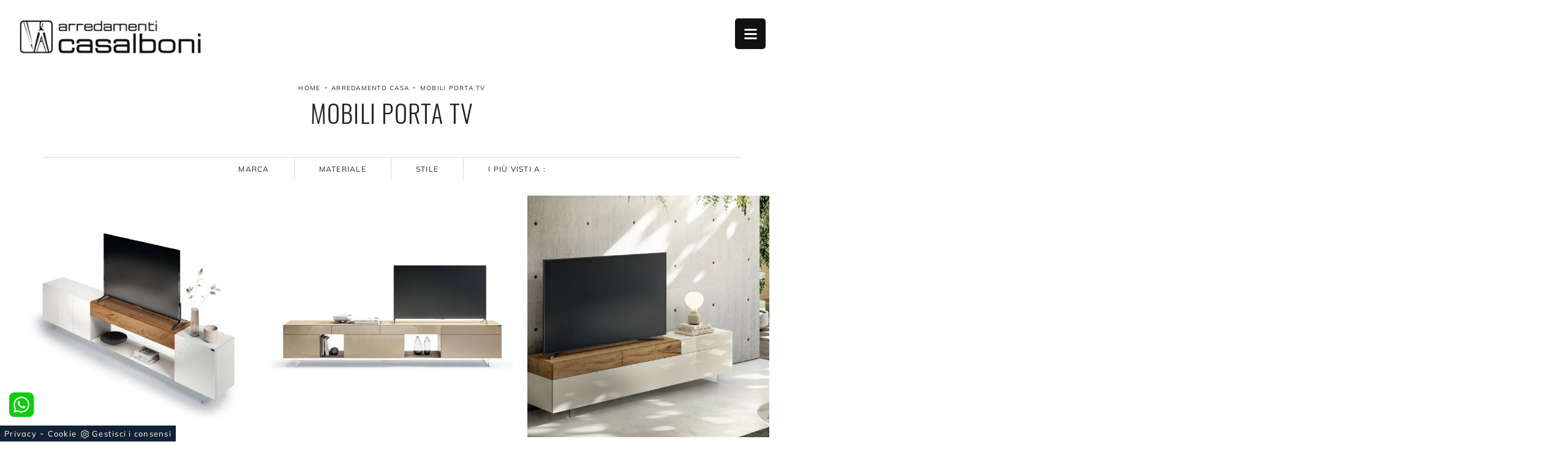

--- FILE ---
content_type: text/html; Charset=UTF-8
request_url: https://www.casalboni.com/arredamento-casa/mobili-porta-tv
body_size: 21991
content:
<!doctype html>
<html prefix="og: http://ogp.me/ns#" lang="it">
  <head>
    <meta charset="utf-8">
    <title>Mobili Porta Tv</title>
    <script type="application/ld+json">
{
 "@context": "http://schema.org",
 "@type": "BreadcrumbList",
 "itemListElement":
 [
  {
   "@type": "ListItem",
   "position": 1,
   "item":
   {
    "@id": "http://www.casalboni.com/arredamento-casa",
    "name": "Arredamento Casa"
    }
  },
  {
   "@type": "ListItem",
  "position": 2,
  "item":
   {
     "@id": "http://www.casalboni.com/arredamento-casa/mobili-porta-tv",
     "name": "Mobili Porta Tv"
   }
  }
 ]
}
</script>
    <meta name="description" content="Il soggiorno ospita alcune delle componenti base irrinunciabili in ogni casa, per risultare accogliente e di grande valore estetico: è, in assoluto, lo spazio dedicato al riposo, alla distensione e all'ospitalità.">
    <meta name="robots" content="index, follow">
    <meta name="viewport" content="width=device-width, initial-scale=1, shrink-to-fit=no, maximum-scale=1.0, user-scalable=0">
    <meta name="google-site-verification" content="0yQmVncvXx1mT79gvE1k-kgrFp6ybjeu1725nsaVvfg" />
    <meta name="format-detection" content="telephone=no">
    
    <link rel="next" href="http://www.casalboni.com/arredamento-casa/mobili-porta-tv?pag=1" />
    <link rel="canonical" href="https://www.casalboni.com/arredamento-casa/mobili-porta-tv">
    <meta property="og:title" content="Mobili Porta Tv">
    <meta property="og:type" content="website">
    <meta property="og:url" content="https://www.casalboni.com/arredamento-casa/mobili-porta-tv">
    <meta property="og:image" content="https://www.casalboni.com/img/1449/arredamento-casa-mobili-porta-tv-36e8-2655-lago_sit_1368896.webp">
    <meta property="og:description" content="Il soggiorno ospita alcune delle componenti base irrinunciabili in ogni casa, per risultare accogliente e di grande valore estetico: è, in assoluto, lo spazio dedicato al riposo, alla distensione e all'ospitalità.">

    <link rel="stylesheet" href="/@/js-css/css/b5/bootstrap.min.css">
    <link rel="stylesheet" href="/@/js-css/css/swiper.min.css">
    <link rel="preload" as="style" href="/@/js-css/css/b5/bootstrap.min.css">
    <link rel="preload" as="style" href="/@/js-css/css/swiper.min.css">

    <style>@font-face {   font-family: "Oswald";   src: url("/@/fonts/oswald/oswald-light.woff2") format("woff2"), url("/@/fonts/oswald/oswald-light.woff") format("woff"), url("/@/fonts/oswald/oswald-light.ttf") format("truetype");   font-style: normal;   font-weight: 300;   font-display: swap; } @font-face {   font-family: "Oswald";   src: url("/@/fonts/oswald/oswald-regular.woff2") format("woff2"), url("/@/fonts/oswald/oswald-regular.woff") format("woff"), url("/@/fonts/oswald/oswald-regular.ttf") format("truetype");   font-style: normal;   font-weight: 400;   font-display: swap; } @font-face {   font-family: "Oswald";   src: url("/@/fonts/oswald/oswald-bold.woff2") format("woff2"), url("/@/fonts/oswald/oswald-bold.woff") format("woff"), url("/@/fonts/oswald/oswald-bold.ttf") format("truetype");   font-style: normal;   font-weight: 700;   font-display: swap; }  @font-face {   font-family: "Mulish";   src: url("/@/fonts/mulish/mulish-regular.woff2") format("woff2"), url("/@/fonts/mulish/mulish-regular.woff") format("woff"), url("/@/fonts/mulish/mulish-regular.ttf") format("truetype");   font-style: normal;   font-weight: 400;   font-display: swap; } @font-face {   font-family: "Mulish";   src: url("/@/fonts/mulish/mulish-bold.woff2") format("woff2"), url("/@/fonts/mulish/mulish-bold.woff") format("woff"), url("/@/fonts/mulish/mulish-bold.ttf") format("truetype");   font-style: normal;   font-weight: 700;   font-display: swap; }  :root {    --primary: #043442;    --white: #fff;    --black: #232323;    --dark: #000;    --gray-light: #cfd6da;    --gray-sup-light: #999289;    --gray-dark: #3b3c40;    --gray-white: #f8f9fa;    --red-sconto: #C11B28;    --green-pag: #b6bbae;  --green: #496562;} html{ scrollbar-color: #232323 #efefef; } /*html, body { width: 100%; height: 100%; }*/  body { position:relative; overflow-x: hidden; letter-spacing: 1.25px; font-weight: 400; font-size:15px;   font-family: 'Mulish', sans-serif; max-width: 1920px; margin: 0px auto!important; }  .h1, .h2, h1, h2, .h3, .h4, .h5, .h6, h3, h4, h5, h6 {   font-weight: 300;   font-family: 'Oswald', sans-serif;} /* * {   transition-timing-function: ease-in-out;   -moz-transition-timing-function: ease-in-out;   -webkit-transition-timing-function: ease-in-out;   -o-transition-timing-function: ease-in-out;   transition-duration: .2s;   -moz-transition-duration: .2s;   -webkit-transition-duration: .2s;   -o-transition-duration: .2s; } */ .menu-button {   position: fixed;   right:0;   z-index: 1000;   padding: 0;   width: 50px;   height: 50px;   border: none;   text-indent: -9999px;   color: transparent;   margin: 0px; /*  background: #999289;*/   background: #121212;   outline: none;   border-radius: 10%; }  .menu-button::before {   position: absolute;    top: 0.5em;   right: 0.5em;   bottom: 0.5em;   left: 0.5em;   content: '';   background-image: url(/1411/imgs/pull-menu.webp);   background-position: center center;   background-repeat: no-repeat; }  .menu-button.open::before, .menu-button.open::after {   content: '';   position: absolute;   width: 2px;   height: 55%;   top: 22%;   left: 48%;   background: unset;   background: #fff; }  .menu-button.open::after {   -webkit-transform: rotate(-45deg);   transform: rotate(-45deg); }  .menu-button.open::before {   -webkit-transform: rotate(45deg);   transform: rotate(45deg); }  .fixed-logo {   position: fixed;   left: 30px;   top: 0px;   z-index: 1000; }  /*.fixed-logo img { height: 46px; width: auto; }*/   .menu-wrap {   position: fixed;   z-index: 999;   width: 100%;   height: 100%;   background: #fff;   padding: 70px 30px;   font-size: 1.15em;   right: -100%;   overflow-y: auto; }  .apri-menu .menu-wrap {   right: 0px; }  .menu .navbar-nav {   overflow: auto;   width: 100%;   padding: 0;   margin: 0;   font-weight: 500;   float: left;   border-bottom: 1px solid #e5e5e5;   border-top: 1px solid #e5e5e5;   counter-reset: li-count; }  .menu .navbar-nav li {   margin: 8px 0;   display: block;   width: 100%; }  .menu .navbar-nav a {   font-size: 14px;   color: #727272;   font-weight: 400;   text-transform: uppercase;     font-family: 'Oswald', sans-serif; }  .menu .navbar-nav > li > a::before {   counter-increment: li-count;   content: counter(li-count, decimal-leading-zero);   color: #a9a9a9;   margin-right: 10px; }   .dropdown-toggle::after {   display:none; }  .dropdown-menu {   border:0; }  .dropdown:hover .dropdown-menu {   display: block!important; }  @media (min-width: 576px) {    }  @media (min-width: 768px) {      .menu-button {     position: absolute;     top:30px;     right:30px; /*    width: 57px;     height: 57px;*/     margin: 0px;   }    .fixed-logo {    position: absolute;    left: 30px;    top: 30px;     }    /*.fixed-logo img {   height:72px; }*/    .menu-wrap {     position: absolute;     width: 360px;     height: 100%;     padding: 140px 30px;     right: -100%;   }    .apri-menu .menu-wrap {     right: 0px;   }  }  @media (min-width: 992px) {   }  @media (min-width: 1200px) {    } p a {   color:#222; }  a, a:hover {   text-decoration: none;   color:inherit; }  button:focus {   outline: 0px; }  .prec-suc {   max-width: 35px;   margin: 0 0 0 auto !important; }  .succ .prec-suc {   margin: 0 auto 0 0 !important; }  /* fonts */ h1,h2,h3,h4,h5,h6 {   text-transform: uppercase;   font-weight: 200 ; } /* h1 { line-height: 28px; font-size: 28px; }  h2 { line-height: 24px; font-size: 18px; }  h3 { font-size: 15px; line-height: 17px; }  h4 { color: #000000; line-height: 24px; font-size: 14px; font-weight: 500; }  @media (min-width: 992px) {   h1 { line-height: 45px; font-size: 40px; }  h2 { line-height: 35px; font-size: 30px; }  h3 { font-size: 25px; line-height: 30px; }  } */ .line {   position: relative; }  .line:after {   position: absolute;   bottom: 0px;   left: 0px;   content: "";   background: #d4d4d4 !important;   height: 4px !important;   width: 30px; }  .quote1, .quote2 {   font-size: 100px;   line-height: 1;   float: left;   width: 10%;   text-align: center;   color: #FFF; }  /*p { line-height: 24px; font-size: 14px; }*/  p.text-big {   line-height: 30px;   font-size: 20px;   font-weight: 700;   float: left;   width: 80%; }  .text-light {   color: #c5c5c5!important; }  p.text-medium {   line-height: 24px;   font-size: 14px;   font-weight: 400 !important;  }  .tuseiin a {   text-transform: uppercase;   color: #222;   font-size: 10px; }  .title-red {   color: #010101;   line-height: 45px;   font-size: 45px;   font-weight: 500 !important; }  .numero {   font-size: 100px;   color: #fff;   letter-spacing: -5px;   line-height: 74px !important;   margin: 0;   padding: 0;   right: 15px;   top: 16%;   position: absolute !important;   font-weight: 700; }  @media (min-width: 992px) {    .numero {     right:0px;   }  }  .red-bg {   background-color: #999289; }  .linea {   width: 30px;   height: 4px; }   /* custum padding */  .p-110 {   padding: 55px 15px !important; }  .p-110-90 {   padding: 55px 45px !important; }  .bg-img {   background-repeat: no-repeat;   background-size: cover;   background-position: center center;   min-height: 500px; }  .pt-130 {   padding-top: 85px; }  @media (min-width: 767px) {     .p-110 {     padding: 110px 15px !important;   }    .p-110-90 {     padding: 110px 90px !important;   }    .pt-130 {     padding-top: 130px;   }    .pb-130 {     padding-bottom: 130px;   }  }  /* nav-tabs */  .nav-tabs {   border: 0; }  .nav-tabs li {   display: inline-block;   margin: 0 26px;   background: transparent !important;   float: none; }   .nav-tabs li:first-child {   margin: 0 26px 0 0; }  .nav-tabs li a {   border: 0;   color: #9b9b9b;   padding: 5px 0;   text-transform: uppercase;   margin: 0;   line-height: 18px;   font-size: 15px;   font-weight: 700; }  .nav-tabs li a.active, .nav-tabs li a:hover {   border-bottom: 2px solid #495057 !important;   border-top: 1px solid #FFF !important;   border-left: 1px solid #FFF !important;   border-right: 1px solid #FFF !important;   color: #555; }  /* figure */  figure {   position: relative;   background-color: #999289;   overflow: hidden; }  figure .img-fluid {   width:100% !important; } figure figcaption {   position: absolute;   text-align: center;   bottom: 30px;   left: 30px;   right: 30px;   position: absolute;   z-index: 2;   opacity: 0; }  figcaption h3 { /*  font-size: 18px;   line-height: 25px;*/   margin: 0;   width: 100%;   padding: 15px 15px;   text-align: center;   position: relative;   opacity: 1;   z-index: 2; }  figure:hover figcaption {   opacity: 1;   transition: all .3s ease;   -webkit-transition: all .3s ease;   -moz-transition: all .3s ease; }  figure:hover img {   -webkit-filter: grayscale(1);   filter: grayscale(1);   cursor: pointer;   opacity: .25;   -ms-transform: scale(1.1,1.1);   -webkit-transform: scale(1.1,1.1);   transform: scale(1.1,1.1); }  /* special col */  .center-col {   margin-left: auto !important;   margin-right: auto !important; }  .content {   overflow: hidden;   position: relative; }  .content .content-text {   position: absolute;   opacity: 0;   bottom: -250px;   transition: all 400ms ease-out 0s;   width: 65%;   left: 50%;   transform: translateX(-50%);   right: 0;   background: rgba(227,29,59,.9); }  .content .content-text h3 {   font-size: 14px;   line-height: 25px;   margin: 0;   width: 100%;   padding: 30px 0px 10px 0px;   position: relative;   padding-top: 30px;   opacity: 1;   z-index: 2; }  .content:hover .content-text {   opacity: 1;   bottom: 50px; }  .row-number p.counter {   font-size: 35px;   font-weight: 700; }  .row-number p {   text-transform: uppercase; }  /* tag prodotto */  .tag-prodotto .navbar-right_tag {   display: block;   margin-bottom: 1rem;   text-align: right; }  .tag-prodotto .dropdown_tag {   display: inline-block;   margin-right: 20px;   color: #666;   position: relative;   cursor: pointer;   font-size: 14px; }  .tag-prodotto .dropdown_tag {   color: #666;   cursor: pointer;   font-size: 14px; }  .tag-prodotto .dropdown-menu_tag {   list-style: none;   padding: 0px;   margin: 0px;   display: none;   position: absolute;   z-index: 2;   top: 20px;   right: 0;   background-color: #fff;   min-width: 150px;   border: 1px solid #ccc;   box-shadow: 2px 2px 4px rgba(0,0,0,0.2); }  .tag-prodotto .dropdown_tag:hover .dropdown-menu_tag {   display: block; }  .tag-prodotto .dropdown-menu_tag li:first-child a {   padding-top: 0px; }  .tag-prodotto .dropdown-menu_tag a {   display: block;   padding: 2.5px 10px;   padding-top: 2.5px;   color: rgba(0,0,0,.5) !important; }  .tag-prodotto .dropdown-menu_tag a:hover {   background-color: #ccc;   color: #fff !important; }  /* selettore tag */  .position-menu-tag {    position: sticky;   position: -webkit-sticky;   top: 0;   z-index: 10; }  .position-menu-tag .navbar-right_tag {   flex-direction: row;   display: inline-flex;   vertical-align: middle;  }  .position-menu-tag .navbar-right_tag li {   display: block;   padding-right: 0px;   padding-left: 0px;   cursor: pointer;   cursor: hand;   position: relative;   text-transform: capitalize; }  .position-menu-tag .navbar-right_tag li span {   font-size: 12px; /*  width: 180px;*/   border: 0px solid #666;   border-right:1px solid #ddd;   padding: 10px 40px;   display: block;   text-transform:uppercase; }  .position-menu-tag .navbar-right_tag li:last-child span {   border-right:0px solid #ddd; }  .position-menu-tag .navbar-right_tag .dropdown_tag .dropdown-menu_tag {   display: none;   width: 100%; }  .position-menu-tag .navbar-right_tag .dropdown_tag:hover .dropdown-menu_tag {   display: block;   position: absolute;   z-index: 11;   padding-inline-start: 0px; /*  left: 50%;   transform: translateX(-50%);*/ }  .position-menu-tag .navbar-right_tag .dropdown_tag:hover .dropdown-menu_tag li {   display: block;   min-width: 100%;   padding-left: 0!important;   padding-right: 0!important;   cursor: pointer;   cursor: hand;   position: relative;   border: 0;   border-bottom:1px solid #222;   color: #bbbcba;   margin-right: 20px;   transition: all .4s linear; }  .position-menu-tag .dropdown-menu_tag li a {   background-color: #222;   font-size: 12px;   transition: all .4s linear;   border: 0;   padding: 10px 20px;   display: block;   color: #fff;   word-wrap: break-word; }   .position-menu-tag .dropdown-menu_tag li a:hover, .position-menu-tag .dropdown-menu_tag li a.tag_attivo  {   background-color: #ccc;   color: #222; }   /* fomr */  /*input[type="button"], input[type="text"], input[type="email"], input[type="search"], input[type="password"], textarea, input[type="submit"] {   -webkit-appearance: none;   border-radius: 0; }  input, select, textarea {   font-size: 13px;   padding: 12px 15px;   border: 2px solid rgba(0,0,0,.1) !important;   font-size: 14px !important;   text-transform: uppercase;   margin: 0 0 20px 0;   max-width: 100%;   resize: none;   outline: none;   font-weight: 500; */ }  .btn {   border-radius: 0px;   font-size: 13px;   padding: 12px 24px;   text-transform: uppercase; }  .col-contact p {   position: relative; /*  padding-left: 65px;*/ }  .col-contact p .fas,  .col-contact p .far {   position: absolute;   left: 0px;   top: 0px;   font-size: 40px !important;   margin-bottom: 15px !important; }  .tag-dinamico .dropdown-menu_tag {   list-style: none;   margin-bottom: 10px;   padding:0;   margin-left:0;   margin-right:0; }  .tag-dinamico .dropdown-menu_tag li {   display: block;   padding: 5px;   margin: 5px 0px 10px 0px;   border: solid 1px #999;   border-radius: 0px;   transition: all 0.3s linear;   text-align: center; }  .tag-dinamico .dropdown-menu_tag a {   color: rgba(0,0,0,.9) !important;   font-size: 14px;   transition: all 0.3s linear; }  .tag-dinamico li:hover {   background-color: #222; }  .tag-dinamico li:hover a {   color: #fff !important; }  /* partner  .apri-menu-partner { border: solid 1px #eee; min-height: 110px; }  .apri-menu-partner a { display: block; min-width: 60px; line-height: 90px; text-align: center; }  .apri-menu-partner img { text-align: center; display: inline-block!important; vertical-align: middle; }  .immagineBiancoNero { -webkit-filter: grayscale(100%); filter: grayscale(100%); }  .max-logo-partner { max-height: 85px; max-width: 90%; }  .menu-partner { position: absolute; z-index: 14; background: #f1f2f3; top: 0; left: 50%; transform: translate(-50%); display: none; padding: 10px; width: 100%; }  .partner { max-height: 240px; overflow-y: scroll; }  .partner li { list-style: none; color: rgba(0,0,0,.5); transition: .3s linear; padding-top: 5px; padding-bottom: 5px; border-bottom: solid 1px #eee; }  .partner a { line-height: normal; color: rgba(0,0,0,.5); }  .apri-menu-partner:hover .menu-partner { display: block!important; } */ footer {   width: 100%; } footer > * {   font-size: 13px; }  .social-icon.footer-social a {   margin: 0 5px; }  .social-icon .fab, .social-icon .fas, .social-icon .far {   text-align: center;   display: table-cell;   vertical-align: middle;   width: 30px;   height: 30px !important;   line-height: 1;   font-size: 14px;   -webkit-transition: all 0.4s ease;   transition: all 0.4s ease;   color: #fff;   background: none; }  .social-icon .fa-facebook-f {   background-color: #3b5998; }  .social-icon .fa-twitter {   background-color: #00aced; }  .social-icon .fa-google-plus-g {   background-color: #dd4b39; }  .social-icon .fa-dribbble {   background-color: #ea4c89; }  .social-icon .fa-youtube {   background-color: #bb0000; }  .social-icon .fa-linkedin-in {   background-color: #007bb6; }   @media screen and (max-width: 767px) {    .tuseiin a{font-size: 10px;}  }  .modal-body {padding: 0;} /*.verticale .sli-cor{max-height: 500px;} .verticale .sli-cor .swiper-slide {width: 100%!important;}*/ .pulsante-richiedi {text-align: center; padding: 10px 0; transition: all .4s linear; border: solid 1.5px #999289; color: #999289; margin: 0 auto;  display: block; border-radius: 5px;} .pulsante-richiedi:hover {color: #fff; background: #999289;} .btn-primary {border: solid 1px #3c5f89!important; color: #3c5f89; background: #fff;} .btn-primary:hover {color: #fff; background: #3c5f89;} .form-group {margin: 0;} .form-group input{text-align: left; border-top: none!important; border-left: none!important; border-right: none!important;} .form-group select{text-align: left; border-top: none!important; border-left: none!important; border-right: none!important; -moz-appearance: none; -webkit-appearance: none; appearance: none;} .form-group textarea{text-align: left; border-top: none!important; border-left: none!important; border-right: none!important;} .tag-prodotto .dropdown_tag:last-child{margin-right: 0;} .paginatore .page_nav{margin: 0; padding: 0; list-style: none; margin: 0 auto; text-align: center;} .paginatore .page_nav li{display: inline-block; } .paginatore .page_nav li a{padding: 8px 12px; color: #3c5f89; border: solid 1px #3c5f89; transition: all .4s linear;} .paginatore .page_nav li .pag_attivo{color: #fff; background: #3c5f89;} .paginatore .page_nav li a:hover{background: #3c5f89; color: #fff;} .paginatore .page_nav li .pag_attivo:hover{background: #fff; color: #3c5f89;} .an-fil{animation:filtri 2s} @keyframes filtri{   0%{text-shadow:0 0 0 #ff0;color:#333}   50%{text-shadow:0 0 5px #ff0;color:#666}   100%{text-shadow:0 0 0 #ff0;color:#333} }   @media(max-width: 767px){   /*.testo-centro p{font-size: 12px; text-align: justify;}*/   .col-contact p { /*    padding-left: 30px;*/   }   figure a { background-color:rgba(0,0,0,0.25);}   figcaption h3{padding-top:40%;font-size:18px;}   figure figcaption{ opacity:1;bottom:0; left:0; padding: 15px; background-color: rgba(0,0,0,0.25);width: 100%;height: 100%;}   figure figcaption a div.linea,figure figcaption a span{ display:none;} }   /* BOTTONE TESTO TAG MULTIPLO */ .btnh {border-radius: 4px; display: inline-block; margin: 0 0.25em; overflow: hidden; padding: 24px 38px 24px 16px; position: relative; text-decoration: none; line-height: 1; border-radius: 0;} .btnh .btn-content {font-weight: 300; font-size: 1em; line-height: 1.2; padding: 0 26px; position: relative; right: 0; transition: right 300ms ease; display: block; text-align: left;} .btnh .icon {border-left: 1px solid #eee; position: absolute; right: 0; text-align: center; top: 50%; transition: all 300ms ease; transform: translateY(-50%); width: 40px; height: 70%;} .btnh:hover .icon { position: absolute; left: 49%; } .btnh .icon i {position: relative; top: 48%; transform: translateY(-50%);  background:url('/1070/imgs/right-arrow.svg') center center no-repeat; display:block;  width: 25px; height: 25px; } .btnh:after {content: ''; position: absolute; top: 0; bottom: 0; right: 0; left: 0; background-color: #ddd; opacity: 0; transition: opacity 300ms ease;} .btnh:hover .btn-content {right: 100%;} .btnh:hover .icon {border-left: 0; font-size: 1.8em; width: 100%;} .btnh:hover:after {opacity: 0.2;} .btnh.btn-alt-color {border-color: salmon; color: salmon;} .btnh.btn-alt-color .icon {border-left-color: salmon;} .btnh.btn-alt-color:after {background-color: salmon;} /* FINE BOTTONE TESTO TAG MULTIPLO */     @media (min-width: 320px) {     /*  h1,.h1{font-size:1.5rem!important;line-height:1.75rem!important;}   h2,.h2{font-size:1.35rem;line-height:1.5rem;}   h3,.h3{font-size:1.15rem;line-height:1.25rem;}   h4,.h4{font-size:1rem;line-height:1.25rem;}   h5,.h5{font-size:.75rem;line-height:1rem;}*/ } /* Medium devices (tablets, 768px and up) The navbar toggle appears at this breakpoint */ @media (min-width: 768px) {     /*  h1,.h1{font-size:2.25rem!important;line-height:2.5rem!important;}   h2,.h2{font-size:1.75rem;line-height:2rem;}   h3,.h3{font-size:1.5rem;line-height:1.75rem;}   h4,.h4{font-size:1.25rem;line-height:1.5rem;}   h5,.h5{font-size:1rem;line-height:1.25rem;}*/ } @media (min-width: 992px) {       /*  h1,.h1{font-size:2.5rem!important;line-height:2.75rem!important;}   h2,.h2{font-size:2rem;line-height:2.25rem;}   h3,.h3{font-size:1.75rem;line-height:2rem;}   h4,.h4{font-size:1.5rem;line-height:1.75rem;}   h5,.h5{font-size:1rem;line-height:1.25rem;}*/ } /* Large devices (desktops, 992px and up) */ /*@media (min-width: 1600px) {  h1,.h1{font-size:2.75rem!important;line-height:3rem!important;} h2,.h2{font-size:2rem;line-height:2.25rem;} h3,.h3{font-size:1.75rem;line-height:2rem;} h4,.h4{font-size:1.5rem;line-height:1.75rem;} h5,.h5{font-size:1.25rem;line-height:1.5rem;}*/ }    @media screen and (min-width: 768px) {    .swiper-container .swiper-slide h1, .swiper-container .swiper-slide p {     width: 50%;     color: #FFF;   } } @media (max-width: 768px) {   .swiper-home p { display: none!important; } }  .swiper-container {   width: 100%; }  .swiper-home {   height: 100vh;  max-height: 1080px; }  .swiper-container .swiper-slide {   width: 100%;   height: 100%;   background-position: center center;   background-repeat: no-repeat;   background-size: cover; }  .swiper-container .swiper-slide p {   color: #FFF;   margin-bottom: 2%;   width:50%; }  .swiper-container .swiper-slide h1 {   display: inline-block;   color: #fff;   width:50%; } .swiper-container .swiper-slide p, .swiper-container .swiper-slide h1 {   width:45%; } @media screen and (max-width: 768px) {   .fixed-logo{left: 0px; top: 0px;  background: #fff; border-radius: 0px; padding: 10px 15px; width: 100%; }   .fixed-logo img { height: 40px; width: auto; }   .menu-button{ width:40px; height: 40px; right: 10px; top: 10px;}   .apri-menu .menu-wrap{ top: 0px; right: 0px;padding: 70px 15px;}   .swiper-home {  height: 50vh; }   .swiper-container .swiper-slide p, .swiper-container .swiper-slide h1 {   width:100%; }   .bg-img { min-height: 300px; }   .position-menu-tag .navbar-right_tag li { width: 100%; border-bottom: 1px solid #dee2e6 !important;}   .position-menu-tag .navbar-right_tag li:last-child { width: 100%; border-bottom: 0px solid #dee2e6 !important;}   .position-menu-tag .navbar-right_tag li span{ width: 100%;  } }  @media(min-width: 1400px){   .container, .container-lg, .container-md, .container-sm, .container-xl, .container-xxl {max-width: 1600px;} }                                          </style> 
    <style>@media (max-width: 767px) {	.position-menu-tag .navbar-right_tag{justify-content:center;}	.position-menu-tag .navbar-right_tag li span{ border:0; }	.position-menu-tag .navbar-right_tag .dropdown_tag:hover .dropdown-menu_tag{position:relative;}}</style>
    <style>.container-testo-box-sotto10 {position: absolute;  top: 10px; right: 25px;    width: auto; height: auto; min-height: 0; min-width: 0; z-index: 9; }.container-testo-box-sotto10 p{padding: 0!important; margin: 0!important; font-weight:400;background: #333; color: var(--white);}.container-testo-box-sotto10 del {padding: 7px 5px 7px 15px; display: inline-block;font-size: 13px; margin-right:10px; font-weight: 300; color: var(--white);}.container-testo-box-sotto10 span {padding: 7px 15px; margin-left:10px; display: inline-block; background: #3c5f89; color: var(--white);  font-weight: 300;font-size: 13px; }.container-testo-box-sotto10:empty { display: none;}.container-testo-box-sotto10 del:empty {padding: 0!important; display: inline-block;}.container-testo-box-sotto10 span:empty {padding: 0!important; display: inline-block;}.prezzi:empty {display: none!important;}.container-testo-box-sotto10 {position: absolute;  top: 10px; right: 25px;    width: auto; height: auto; min-height: 0; min-width: 0; z-index: 9; }.container-testo-box-sotto10 p{padding: 0!important; margin: 0!important; font-weight:400;background: #333; color: var(--white);}.container-testo-box-sotto10 del {padding: 7px 5px 7px 15px; display: inline-block;font-size: 13px; margin-right:10px; font-weight: 300; color: var(--white);}.container-testo-box-sotto10 span {padding: 7px 15px; margin-left:10px; display: inline-block; background: #3c5f89; color: var(--white);  font-weight: 300;font-size: 13px; }.container-testo-box-sotto10:empty { display: none;}.container-testo-box-sotto10 del:empty {padding: 0!important; display: inline-block;}.container-testo-box-sotto10 span:empty {padding: 0!important; display: inline-block;}.prezzi:empty {display: none!important;}.container-testo-box-sotto10 {position: absolute;  top: 10px; right: 25px;    width: auto; height: auto; min-height: 0; min-width: 0; z-index: 9; }.container-testo-box-sotto10 p{padding: 0!important; margin: 0!important; font-weight:400;background: #333; color: var(--white);}.container-testo-box-sotto10 del {padding: 7px 5px 7px 15px; display: inline-block;font-size: 13px; margin-right:10px; font-weight: 300; color: var(--white);}.container-testo-box-sotto10 span {padding: 7px 15px; margin-left:10px; display: inline-block; background: #3c5f89; color: var(--white);  font-weight: 300;font-size: 13px; }.container-testo-box-sotto10:empty { display: none;}.container-testo-box-sotto10 del:empty {padding: 0!important; display: inline-block;}.container-testo-box-sotto10 span:empty {padding: 0!important; display: inline-block;}.prezzi:empty {display: none!important;}.container-testo-box-sotto10 {position: absolute;  top: 10px; right: 25px;    width: auto; height: auto; min-height: 0; min-width: 0; z-index: 9; }.container-testo-box-sotto10 p{padding: 0!important; margin: 0!important; font-weight:400;background: #333; color: var(--white);}.container-testo-box-sotto10 del {padding: 7px 5px 7px 15px; display: inline-block;font-size: 13px; margin-right:10px; font-weight: 300; color: var(--white);}.container-testo-box-sotto10 span {padding: 7px 15px; margin-left:10px; display: inline-block; background: #3c5f89; color: var(--white);  font-weight: 300;font-size: 13px; }.container-testo-box-sotto10:empty { display: none;}.container-testo-box-sotto10 del:empty {padding: 0!important; display: inline-block;}.container-testo-box-sotto10 span:empty {padding: 0!important; display: inline-block;}.prezzi:empty {display: none!important;}.container-testo-box-sotto10 {position: absolute;  top: 10px; right: 25px;    width: auto; height: auto; min-height: 0; min-width: 0; z-index: 9; }.container-testo-box-sotto10 p{padding: 0!important; margin: 0!important; font-weight:400;background: #333; color: var(--white);}.container-testo-box-sotto10 del {padding: 7px 5px 7px 15px; display: inline-block;font-size: 13px; margin-right:10px; font-weight: 300; color: var(--white);}.container-testo-box-sotto10 span {padding: 7px 15px; margin-left:10px; display: inline-block; background: #3c5f89; color: var(--white);  font-weight: 300;font-size: 13px; }.container-testo-box-sotto10:empty { display: none;}.container-testo-box-sotto10 del:empty {padding: 0!important; display: inline-block;}.container-testo-box-sotto10 span:empty {padding: 0!important; display: inline-block;}.prezzi:empty {display: none!important;}.container-testo-box-sotto10 {position: absolute;  top: 10px; right: 25px;    width: auto; height: auto; min-height: 0; min-width: 0; z-index: 9; }.container-testo-box-sotto10 p{padding: 0!important; margin: 0!important; font-weight:400;background: #333; color: var(--white);}.container-testo-box-sotto10 del {padding: 7px 5px 7px 15px; display: inline-block;font-size: 13px; margin-right:10px; font-weight: 300; color: var(--white);}.container-testo-box-sotto10 span {padding: 7px 15px; margin-left:10px; display: inline-block; background: #3c5f89; color: var(--white);  font-weight: 300;font-size: 13px; }.container-testo-box-sotto10:empty { display: none;}.container-testo-box-sotto10 del:empty {padding: 0!important; display: inline-block;}.container-testo-box-sotto10 span:empty {padding: 0!important; display: inline-block;}.prezzi:empty {display: none!important;}.container-testo-box-sotto10 {position: absolute;  top: 10px; right: 25px;    width: auto; height: auto; min-height: 0; min-width: 0; z-index: 9; }.container-testo-box-sotto10 p{padding: 0!important; margin: 0!important; font-weight:400;background: #333; color: var(--white);}.container-testo-box-sotto10 del {padding: 7px 5px 7px 15px; display: inline-block;font-size: 13px; margin-right:10px; font-weight: 300; color: var(--white);}.container-testo-box-sotto10 span {padding: 7px 15px; margin-left:10px; display: inline-block; background: #3c5f89; color: var(--white);  font-weight: 300;font-size: 13px; }.container-testo-box-sotto10:empty { display: none;}.container-testo-box-sotto10 del:empty {padding: 0!important; display: inline-block;}.container-testo-box-sotto10 span:empty {padding: 0!important; display: inline-block;}.prezzi:empty {display: none!important;}.container-testo-box-sotto10 {position: absolute;  top: 10px; right: 25px;    width: auto; height: auto; min-height: 0; min-width: 0; z-index: 9; }.container-testo-box-sotto10 p{padding: 0!important; margin: 0!important; font-weight:400;background: #333; color: var(--white);}.container-testo-box-sotto10 del {padding: 7px 5px 7px 15px; display: inline-block;font-size: 13px; margin-right:10px; font-weight: 300; color: var(--white);}.container-testo-box-sotto10 span {padding: 7px 15px; margin-left:10px; display: inline-block; background: #3c5f89; color: var(--white);  font-weight: 300;font-size: 13px; }.container-testo-box-sotto10:empty { display: none;}.container-testo-box-sotto10 del:empty {padding: 0!important; display: inline-block;}.container-testo-box-sotto10 span:empty {padding: 0!important; display: inline-block;}.prezzi:empty {display: none!important;}.container-testo-box-sotto10 {position: absolute;  top: 10px; right: 25px;    width: auto; height: auto; min-height: 0; min-width: 0; z-index: 9; }.container-testo-box-sotto10 p{padding: 0!important; margin: 0!important; font-weight:400;background: #333; color: var(--white);}.container-testo-box-sotto10 del {padding: 7px 5px 7px 15px; display: inline-block;font-size: 13px; margin-right:10px; font-weight: 300; color: var(--white);}.container-testo-box-sotto10 span {padding: 7px 15px; margin-left:10px; display: inline-block; background: #3c5f89; color: var(--white);  font-weight: 300;font-size: 13px; }.container-testo-box-sotto10:empty { display: none;}.container-testo-box-sotto10 del:empty {padding: 0!important; display: inline-block;}.container-testo-box-sotto10 span:empty {padding: 0!important; display: inline-block;}.prezzi:empty {display: none!important;}.container-testo-box-sotto10 {position: absolute;  top: 10px; right: 25px;    width: auto; height: auto; min-height: 0; min-width: 0; z-index: 9; }.container-testo-box-sotto10 p{padding: 0!important; margin: 0!important; font-weight:400;background: #333; color: var(--white);}.container-testo-box-sotto10 del {padding: 7px 5px 7px 15px; display: inline-block;font-size: 13px; margin-right:10px; font-weight: 300; color: var(--white);}.container-testo-box-sotto10 span {padding: 7px 15px; margin-left:10px; display: inline-block; background: #3c5f89; color: var(--white);  font-weight: 300;font-size: 13px; }.container-testo-box-sotto10:empty { display: none;}.container-testo-box-sotto10 del:empty {padding: 0!important; display: inline-block;}.container-testo-box-sotto10 span:empty {padding: 0!important; display: inline-block;}.prezzi:empty {display: none!important;}.container-testo-box-sotto10 {position: absolute;  top: 10px; right: 25px;    width: auto; height: auto; min-height: 0; min-width: 0; z-index: 9; }.container-testo-box-sotto10 p{padding: 0!important; margin: 0!important; font-weight:400;background: #333; color: var(--white);}.container-testo-box-sotto10 del {padding: 7px 5px 7px 15px; display: inline-block;font-size: 13px; margin-right:10px; font-weight: 300; color: var(--white);}.container-testo-box-sotto10 span {padding: 7px 15px; margin-left:10px; display: inline-block; background: #3c5f89; color: var(--white);  font-weight: 300;font-size: 13px; }.container-testo-box-sotto10:empty { display: none;}.container-testo-box-sotto10 del:empty {padding: 0!important; display: inline-block;}.container-testo-box-sotto10 span:empty {padding: 0!important; display: inline-block;}.prezzi:empty {display: none!important;}.container-testo-box-sotto10 {position: absolute;  top: 10px; right: 25px;    width: auto; height: auto; min-height: 0; min-width: 0; z-index: 9; }.container-testo-box-sotto10 p{padding: 0!important; margin: 0!important; font-weight:400;background: #333; color: var(--white);}.container-testo-box-sotto10 del {padding: 7px 5px 7px 15px; display: inline-block;font-size: 13px; margin-right:10px; font-weight: 300; color: var(--white);}.container-testo-box-sotto10 span {padding: 7px 15px; margin-left:10px; display: inline-block; background: #3c5f89; color: var(--white);  font-weight: 300;font-size: 13px; }.container-testo-box-sotto10:empty { display: none;}.container-testo-box-sotto10 del:empty {padding: 0!important; display: inline-block;}.container-testo-box-sotto10 span:empty {padding: 0!important; display: inline-block;}.prezzi:empty {display: none!important;}.container-testo-box-sotto10 {position: absolute;  top: 10px; right: 25px;    width: auto; height: auto; min-height: 0; min-width: 0; z-index: 9; }.container-testo-box-sotto10 p{padding: 0!important; margin: 0!important; font-weight:400;background: #333; color: var(--white);}.container-testo-box-sotto10 del {padding: 7px 5px 7px 15px; display: inline-block;font-size: 13px; margin-right:10px; font-weight: 300; color: var(--white);}.container-testo-box-sotto10 span {padding: 7px 15px; margin-left:10px; display: inline-block; background: #3c5f89; color: var(--white);  font-weight: 300;font-size: 13px; }.container-testo-box-sotto10:empty { display: none;}.container-testo-box-sotto10 del:empty {padding: 0!important; display: inline-block;}.container-testo-box-sotto10 span:empty {padding: 0!important; display: inline-block;}.prezzi:empty {display: none!important;}.container-testo-box-sotto10 {position: absolute;  top: 10px; right: 25px;    width: auto; height: auto; min-height: 0; min-width: 0; z-index: 9; }.container-testo-box-sotto10 p{padding: 0!important; margin: 0!important; font-weight:400;background: #333; color: var(--white);}.container-testo-box-sotto10 del {padding: 7px 5px 7px 15px; display: inline-block;font-size: 13px; margin-right:10px; font-weight: 300; color: var(--white);}.container-testo-box-sotto10 span {padding: 7px 15px; margin-left:10px; display: inline-block; background: #3c5f89; color: var(--white);  font-weight: 300;font-size: 13px; }.container-testo-box-sotto10:empty { display: none;}.container-testo-box-sotto10 del:empty {padding: 0!important; display: inline-block;}.container-testo-box-sotto10 span:empty {padding: 0!important; display: inline-block;}.prezzi:empty {display: none!important;}.container-testo-box-sotto10 {position: absolute;  top: 10px; right: 25px;    width: auto; height: auto; min-height: 0; min-width: 0; z-index: 9; }.container-testo-box-sotto10 p{padding: 0!important; margin: 0!important; font-weight:400;background: #333; color: var(--white);}.container-testo-box-sotto10 del {padding: 7px 5px 7px 15px; display: inline-block;font-size: 13px; margin-right:10px; font-weight: 300; color: var(--white);}.container-testo-box-sotto10 span {padding: 7px 15px; margin-left:10px; display: inline-block; background: #3c5f89; color: var(--white);  font-weight: 300;font-size: 13px; }.container-testo-box-sotto10:empty { display: none;}.container-testo-box-sotto10 del:empty {padding: 0!important; display: inline-block;}.container-testo-box-sotto10 span:empty {padding: 0!important; display: inline-block;}.prezzi:empty {display: none!important;}.container-testo-box-sotto10 {position: absolute;  top: 10px; right: 25px;    width: auto; height: auto; min-height: 0; min-width: 0; z-index: 9; }.container-testo-box-sotto10 p{padding: 0!important; margin: 0!important; font-weight:400;background: #333; color: var(--white);}.container-testo-box-sotto10 del {padding: 7px 5px 7px 15px; display: inline-block;font-size: 13px; margin-right:10px; font-weight: 300; color: var(--white);}.container-testo-box-sotto10 span {padding: 7px 15px; margin-left:10px; display: inline-block; background: #3c5f89; color: var(--white);  font-weight: 300;font-size: 13px; }.container-testo-box-sotto10:empty { display: none;}.container-testo-box-sotto10 del:empty {padding: 0!important; display: inline-block;}.container-testo-box-sotto10 span:empty {padding: 0!important; display: inline-block;}.prezzi:empty {display: none!important;}.container-testo-box-sotto10 {position: absolute;  top: 10px; right: 25px;    width: auto; height: auto; min-height: 0; min-width: 0; z-index: 9; }.container-testo-box-sotto10 p{padding: 0!important; margin: 0!important; font-weight:400;background: #333; color: var(--white);}.container-testo-box-sotto10 del {padding: 7px 5px 7px 15px; display: inline-block;font-size: 13px; margin-right:10px; font-weight: 300; color: var(--white);}.container-testo-box-sotto10 span {padding: 7px 15px; margin-left:10px; display: inline-block; background: #3c5f89; color: var(--white);  font-weight: 300;font-size: 13px; }.container-testo-box-sotto10:empty { display: none;}.container-testo-box-sotto10 del:empty {padding: 0!important; display: inline-block;}.container-testo-box-sotto10 span:empty {padding: 0!important; display: inline-block;}.prezzi:empty {display: none!important;}.container-testo-box-sotto10 {position: absolute;  top: 10px; right: 25px;    width: auto; height: auto; min-height: 0; min-width: 0; z-index: 9; }.container-testo-box-sotto10 p{padding: 0!important; margin: 0!important; font-weight:400;background: #333; color: var(--white);}.container-testo-box-sotto10 del {padding: 7px 5px 7px 15px; display: inline-block;font-size: 13px; margin-right:10px; font-weight: 300; color: var(--white);}.container-testo-box-sotto10 span {padding: 7px 15px; margin-left:10px; display: inline-block; background: #3c5f89; color: var(--white);  font-weight: 300;font-size: 13px; }.container-testo-box-sotto10:empty { display: none;}.container-testo-box-sotto10 del:empty {padding: 0!important; display: inline-block;}.container-testo-box-sotto10 span:empty {padding: 0!important; display: inline-block;}.prezzi:empty {display: none!important;}.container-testo-box-sotto10 {position: absolute;  top: 10px; right: 25px;    width: auto; height: auto; min-height: 0; min-width: 0; z-index: 9; }.container-testo-box-sotto10 p{padding: 0!important; margin: 0!important; font-weight:400;background: #333; color: var(--white);}.container-testo-box-sotto10 del {padding: 7px 5px 7px 15px; display: inline-block;font-size: 13px; margin-right:10px; font-weight: 300; color: var(--white);}.container-testo-box-sotto10 span {padding: 7px 15px; margin-left:10px; display: inline-block; background: #3c5f89; color: var(--white);  font-weight: 300;font-size: 13px; }.container-testo-box-sotto10:empty { display: none;}.container-testo-box-sotto10 del:empty {padding: 0!important; display: inline-block;}.container-testo-box-sotto10 span:empty {padding: 0!important; display: inline-block;}.prezzi:empty {display: none!important;}.container-testo-box-sotto10 {position: absolute;  top: 10px; right: 25px;    width: auto; height: auto; min-height: 0; min-width: 0; z-index: 9; }.container-testo-box-sotto10 p{padding: 0!important; margin: 0!important; font-weight:400;background: #333; color: var(--white);}.container-testo-box-sotto10 del {padding: 7px 5px 7px 15px; display: inline-block;font-size: 13px; margin-right:10px; font-weight: 300; color: var(--white);}.container-testo-box-sotto10 span {padding: 7px 15px; margin-left:10px; display: inline-block; background: #3c5f89; color: var(--white);  font-weight: 300;font-size: 13px; }.container-testo-box-sotto10:empty { display: none;}.container-testo-box-sotto10 del:empty {padding: 0!important; display: inline-block;}.container-testo-box-sotto10 span:empty {padding: 0!important; display: inline-block;}.prezzi:empty {display: none!important;}.container-testo-box-sotto10 {position: absolute;  top: 10px; right: 25px;    width: auto; height: auto; min-height: 0; min-width: 0; z-index: 9; }.container-testo-box-sotto10 p{padding: 0!important; margin: 0!important; font-weight:400;background: #333; color: var(--white);}.container-testo-box-sotto10 del {padding: 7px 5px 7px 15px; display: inline-block;font-size: 13px; margin-right:10px; font-weight: 300; color: var(--white);}.container-testo-box-sotto10 span {padding: 7px 15px; margin-left:10px; display: inline-block; background: #3c5f89; color: var(--white);  font-weight: 300;font-size: 13px; }.container-testo-box-sotto10:empty { display: none;}.container-testo-box-sotto10 del:empty {padding: 0!important; display: inline-block;}.container-testo-box-sotto10 span:empty {padding: 0!important; display: inline-block;}.prezzi:empty {display: none!important;}.container-testo-box-sotto10 {position: absolute;  top: 10px; right: 25px;    width: auto; height: auto; min-height: 0; min-width: 0; z-index: 9; }.container-testo-box-sotto10 p{padding: 0!important; margin: 0!important; font-weight:400;background: #333; color: var(--white);}.container-testo-box-sotto10 del {padding: 7px 5px 7px 15px; display: inline-block;font-size: 13px; margin-right:10px; font-weight: 300; color: var(--white);}.container-testo-box-sotto10 span {padding: 7px 15px; margin-left:10px; display: inline-block; background: #3c5f89; color: var(--white);  font-weight: 300;font-size: 13px; }.container-testo-box-sotto10:empty { display: none;}.container-testo-box-sotto10 del:empty {padding: 0!important; display: inline-block;}.container-testo-box-sotto10 span:empty {padding: 0!important; display: inline-block;}.prezzi:empty {display: none!important;}.container-testo-box-sotto10 {position: absolute;  top: 10px; right: 25px;    width: auto; height: auto; min-height: 0; min-width: 0; z-index: 9; }.container-testo-box-sotto10 p{padding: 0!important; margin: 0!important; font-weight:400;background: #333; color: var(--white);}.container-testo-box-sotto10 del {padding: 7px 5px 7px 15px; display: inline-block;font-size: 13px; margin-right:10px; font-weight: 300; color: var(--white);}.container-testo-box-sotto10 span {padding: 7px 15px; margin-left:10px; display: inline-block; background: #3c5f89; color: var(--white);  font-weight: 300;font-size: 13px; }.container-testo-box-sotto10:empty { display: none;}.container-testo-box-sotto10 del:empty {padding: 0!important; display: inline-block;}.container-testo-box-sotto10 span:empty {padding: 0!important; display: inline-block;}.prezzi:empty {display: none!important;}.container-testo-box-sotto10 {position: absolute;  top: 10px; right: 25px;    width: auto; height: auto; min-height: 0; min-width: 0; z-index: 9; }.container-testo-box-sotto10 p{padding: 0!important; margin: 0!important; font-weight:400;background: #333; color: var(--white);}.container-testo-box-sotto10 del {padding: 7px 5px 7px 15px; display: inline-block;font-size: 13px; margin-right:10px; font-weight: 300; color: var(--white);}.container-testo-box-sotto10 span {padding: 7px 15px; margin-left:10px; display: inline-block; background: #3c5f89; color: var(--white);  font-weight: 300;font-size: 13px; }.container-testo-box-sotto10:empty { display: none;}.container-testo-box-sotto10 del:empty {padding: 0!important; display: inline-block;}.container-testo-box-sotto10 span:empty {padding: 0!important; display: inline-block;}.prezzi:empty {display: none!important;}.dropdown-item{ padding: .25rem 1.5rem; }.hs-nav {position: sticky; top: 0; background: transparent; transition: all .3s ease-out; z-index: 10000; padding: 0 6rem; max-width: 1920px;}/* RICERCA */.cerca_navbar {  margin: 0 15px;  z-index: 100;  /*width: 800px;*/  justify-content: end;  display: flex;  /*   margin-bottom: 15px; */}#search-box { margin:0; border-top-left-radius: 0px; border-bottom-left-radius: 0px;width: calc(100% - 41px)!important;  border-radius: 0!important;  text-align: left!important;  background-color: #f3f5f9!important;}#search-box2 {  width: calc(100% - 45px)!important;  border-radius: 0!important;  text-align: left!important;}#ricerchina{ position:absolute; top: 100px; padding: 0 100px 0 30px; z-index:990;}.searchResult {top: 100%!important;left: 30px!important; right: 100px!important;}@media(max-width: 991px){  .cerca_navbar {    margin: 0px!important;    width: 100%;  }} .ricerchina {margin-top: -4px;}.risultatiDestra li a p { font-size: .9rem!important; font-style: normal!important; padding: .5rem 1.5rem!important;}.risultatiSinistra li a { font-size: 1rem!important; }.fa-search{ background-image: url(/@/js-css/svg/loupe-w.svg); background-repeat: no-repeat; background-position: center center;background-size: 50% 50%;}.fa-times{ background-image: url(/@/js-css/svg/close-w.svg); background-repeat: no-repeat; background-position: center center;background-size: 50% 50%;}.cercaMenu { position: absolute; top: 30px; right: 100px; width: 57px; height: 57px; margin: 0px; z-index: 1000; cursor: pointer; background:  #3c5f89; border: none;}.cercaMenu svg {width: 22px; height: 22px; fill: #FFF;  }.cercaMenu:focus {outline: none;}.cerca_navbar {padding-bottom: 0px; text-align: center;margin: 0px!important;  }#search-box {width: calc(100% - 41px)!important;}.cerca_navbar .fa-search {line-height: 0;width: 57px; height: 41px; background-color: #3c5f89; color: #fff; border-radius: 0px; border-bottom-right-radius: 0px;}@media(max-width: 767px){  .cercaMenu { text-align: center; position: fixed;padding: 8px 9px;  width:auto!important; height: auto!important; right: 60px!important; top: 10px!important;}  #ricerchina { top: 60px !important; padding: 0 10px 0 10px !important;}  .cerca_navbar .fa-search{ width: 40px !important; height: 41px !important; }  .searchResult {  left: 11px!important; right: 10px !important; }}@media(max-width: 991px){  #search-box {width: calc(100% - 41px)!important;}}@media(max-width: 1199px){.col-red-nav nav .navbar-nav li a {font-size: 14px; text-align: left; padding: 5px 9px !important;} }@media(min-width: 1600px){  .risultatiDestra li {      width: 33.3333%!important;      max-width: 33.3333%!important;  }}.risultatiSinistra li a{padding: 1rem 2rem 1rem 0.5rem!important;text-align:left!important;}.risultatiDestra li a p {    padding: .5rem .5rem !important;}@media(max-width: 575px){/*  .navbar-brand {width: 35%;}*/}/* RICERCA */.go-top {  position: fixed;  right: 20px;  bottom: 40px;  border-radius: 8px;  color: #FFF !important;  background-color: var(--black);  z-index: 999;  padding: 10px 14px;  display: block;}.go-top:hover {  color: #FFF !important;  background-color: #999289!important;   }footer a {color:#232323;}.go-top svg { fill: #FFF !important;  }.pos-whatsapp{z-index: 12; position: fixed; bottom: 40px; left: 15px;}.pos-whatsapp a{transition: all 0.3s linear; font-size: 30px !important; fill: #fff !important; background-color: #0ecc0e; border-radius: 8px; width: 40px; height: 40px; line-height: 32px; text-align: center;}.pos-whatsapp a:hover{fill: #000 !important; }.credit img{height:22px;padding-bottom:2px;}.credit p{  display:inline; margin:0;}.credit{margin:auto;display:block;}</style>

    <style>
      .selector-for-some-widget{box-sizing: content-box}
    </style>

    <!-- INIZIO FAVICON E APPICON -->
    <link rel="apple-touch-icon" sizes="57x57" href="/1449/imgs/favicon/apple-icon-57x57.png">
    <link rel="apple-touch-icon" sizes="60x60" href="/1449/imgs/favicon/apple-icon-60x60.png">
    <link rel="apple-touch-icon" sizes="72x72" href="/1449/imgs/favicon/apple-icon-72x72.png">
    <link rel="apple-touch-icon" sizes="76x76" href="/1449/imgs/favicon/apple-icon-76x76.png">
    <link rel="apple-touch-icon" sizes="114x114" href="/1449/imgs/favicon/apple-icon-114x114.png">
    <link rel="apple-touch-icon" sizes="120x120" href="/1449/imgs/favicon/apple-icon-120x120.png">
    <link rel="apple-touch-icon" sizes="144x144" href="/1449/imgs/favicon/apple-icon-144x144.png">
    <link rel="apple-touch-icon" sizes="152x152" href="/1449/imgs/favicon/apple-icon-152x152.png">
    <link rel="apple-touch-icon" sizes="180x180" href="/1449/imgs/favicon/apple-icon-180x180.png">
    <link rel="icon" type="image/png" sizes="192x192"  href="/1449/imgs/favicon/android-icon-192x192.png">
    <link rel="icon" type="image/png" sizes="32x32" href="/1449/imgs/favicon/favicon-32x32.png">
    <link rel="icon" type="image/png" sizes="96x96" href="/1449/imgs/favicon/favicon-96x96.png">
    <link rel="icon" type="image/png" sizes="16x16" href="/1449/imgs/favicon/favicon-16x16.png">
    <link rel="manifest" href="/1449/imgs/favicon/manifest.json">
    <meta name="msapplication-TileColor" content="#ffffff">
    <meta name="msapplication-TileImage" content="/1449/imgs/favicon/ms-icon-144x144.png">
    <meta name="theme-color" content="#ffffff">
    <!-- FINE FAVICON E APPICON -->

  <script src="/@/essentials/gtm-library.js"></script>
<script src="/@/essentials/essential.js"></script>
<script src="/@/essentials/facebookv1.js"></script>

<!-- script head -->
<script>
function okEssentialGTM() {
  const gAdsContainer = '##_gtm_container##',
        gAdsInitUrl = '##_gtm_init_config_url##',
        gAdsEveryPageContainer = '',
        gAdsTksPageContainer = '';

  if (gAdsContainer && gAdsInitUrl) {
//    gtmInit(gAdsInitUrl, gAdsContainer);
    gtmEveryPageContainer && gtmEveryPage(gAdsEveryPageContainer);
    gtmTksPageContainer && gtmThankTouPage(gAdsTksPageContainer);
  }
}

function okEssentialFb() {
  const fbPixelCode = '',
        fbPixelUrl = '';

  if (fbPixelCode && fbPixelUrl) {
    pixel(fbPixelCode, fbPixelUrl);
  }

}

function allowADV() {}

function allowConfort() {}

function allowAnal() {
  okEssentialGTM();
  okEssentialFb();
}

window.addEventListener('DOMContentLoaded', function () {
  const cookiePrelude = getCookie("CookieConsent"),
    ifAdv = cookiePrelude ? cookiePrelude.includes("adv") : true,
    ifConfort = cookiePrelude ? cookiePrelude.includes("confort") : true,
    ifAnal = cookiePrelude ? cookiePrelude.includes("performance") : true;

  !ifAdv && allowADV();
  !ifConfort && allowConfort();
  !ifAnal && allowAnal();

  // overlay on contact form submit
  holdOnOnSubmit();
})
</script>
<!-- fine script head -->
</head>
  <body id="back-top">
    <script src="/@/js-css/js/swiper.min.js"></script>


    <div class="menu-wrap">
      <nav class="menu">
        <div class="col-md-12 menu-content px-0">
          <ul class="navbar-nav"><li class="nav-item dropdown">
  <a href="/azienda" title="Azienda" class="nav-link dropdown-toggle" id="navbarDropdownMenuLink" aria-haspopup="true" aria-expanded="false">Azienda</a>
  <div class="dropdown-menu" aria-labelledby="navbarDropdownMenuLink">
    <a class="dropdown-item" href="/azienda/chi-siamo" title="Chi siamo">Chi siamo</a>
<!--    <a class="dropdown-item" href="/azienda/progettazione" title="Progettazione">Progettazione</a>-->
    <a class="dropdown-item" href="/azienda/i-nostri-partner" title="I Nostri Partner">I Nostri Partner</a>
  </div>
</li><li class="nav-item dropdown"><a href="/cucine" title="Cucine" class="nav-link dropdown-toggle" id="navbarDropdownMenuLink" aria-haspopup="true" aria-expanded="false">Cucine</a>    <div class="dropdown-menu" aria-labelledby="navbarDropdownMenuLink"><a  rel="nofollow" class="dropdown-item" href="/cucine/cucine-design" title="Cucine Design">Cucine Design</a> </div></li><li class="nav-item dropdown menu_attivo" ><a href="/arredamento-casa" title="Arredamento Casa" class="nav-link dropdown-toggle" id="navbarDropdownMenuLink" aria-haspopup="true" aria-expanded="false">Arredamento Casa</a>    <div class="dropdown-menu" aria-labelledby="navbarDropdownMenuLink"><a   class="dropdown-item" href="/arredamento-casa/librerie" title="Librerie">Librerie</a> <a   class="dropdown-item" href="/arredamento-casa/pareti-attrezzate" title="Pareti Attrezzate">Pareti Attrezzate</a> <a   class="dropdown-item" href="/arredamento-casa/salotti" title="Salotti">Salotti</a> <a   class="dropdown-item" href="/arredamento-casa/poltroncine" title="Poltroncine">Poltroncine</a> <a   class="dropdown-item" href="/arredamento-casa/madie" title="Madie">Madie</a> <a   class="dropdown-item" href="/arredamento-casa/pensili" title="Mobili sospesi">Mobili sospesi</a> <a  class="dropdown-item attivo_sez" href="/arredamento-casa/mobili-porta-tv" title="Mobili Porta Tv">Mobili Porta Tv</a> <a   class="dropdown-item" href="/arredamento-casa/mobili-ingresso" title="Mobili ingresso">Mobili ingresso</a> <a   class="dropdown-item" href="/arredamento-casa/tavoli" title="Tavoli">Tavoli</a> <a   class="dropdown-item" href="/arredamento-casa/sedie" title="Sedie">Sedie</a> <a   class="dropdown-item" href="/arredamento-casa/letti" title="Letti">Letti</a> <a   class="dropdown-item" href="/arredamento-casa/letti-singoli" title="Letti singoli">Letti singoli</a> <a   class="dropdown-item" href="/arredamento-casa/comodini" title="Comodini">Comodini</a> <a   class="dropdown-item" href="/arredamento-casa/armadi" title="Armadi">Armadi</a> <a   class="dropdown-item" href="/arredamento-casa/arredo-bagno" title="Arredo Bagno">Arredo Bagno</a> </div></li><li class="nav-item dropdown"><a href="/accessori-casa" title="Accessori Casa" class="nav-link dropdown-toggle" id="navbarDropdownMenuLink" aria-haspopup="true" aria-expanded="false">Accessori Casa</a>    <div class="dropdown-menu" aria-labelledby="navbarDropdownMenuLink"><a  rel="nofollow" class="dropdown-item" href="/accessori-casa/illuminazione" title="Illuminazione">Illuminazione</a> <a  rel="nofollow" class="dropdown-item" href="/accessori-casa/complementi" title="Complementi">Complementi</a> <a  rel="nofollow" class="dropdown-item" href="/accessori-casa/materassi" title="Materassi">Materassi</a> <a  rel="nofollow" class="dropdown-item" href="/accessori-casa/carta-da-parati" title="Carta da parati">Carta da parati</a> <a  rel="nofollow" class="dropdown-item" href="/accessori-casa/boiserie" title="Boiserie">Boiserie</a> </div></li><li class="nav-item dropdown"><a href="/cataloghi" title="Cataloghi" class="nav-link dropdown-toggle" id="navbarDropdownMenuLink" aria-haspopup="true" aria-expanded="false">Cataloghi</a>    </li><li class="nav-item">
  <a class="nav-link" href="/azienda/progettazione" title="Progettazione">Progettazione</a>
</li>
<li class="nav-item">
  <a href="/azienda/realizzazioni" title="Realizzazioni" class="nav-link">Realizzazioni</a>
</li>
<li class="nav-item">
  <a class="nav-link" href="/azienda/news" title="News">News</a>
</li>
<li class="nav-item">
  <a href="/azienda/contatti" title="Contatti" class="nav-link">Contatti</a>
</li>
</ul>
        </div>
      </nav>
    </div>

    <a href="/" class="fixed-logo" title="Casalboni Andrea"><img alt="Casalboni Andrea" src="/1449/imgs/logo.webp" class="img-fluid mx-auto" width="300" height="60"></a>
    <button class="menu-button" id="open-button">Open Menu</button>


<div class="container-fluid pt-130">
  <div class="container text-center border-bottom">
    <p class="text-medium mb-1 tuseiin"><a href="http://www.casalboni.com#[link_home]#" title="casalboni">Home</a> - <span  ><a href="http://www.casalboni.com/arredamento-casa"  title="Arredamento Casa">Arredamento Casa</a> <span class="figlio1" > - <a href="http://www.casalboni.com/arredamento-casa/mobili-porta-tv"  title="Mobili Porta Tv">Mobili Porta Tv</a></span></span></p>
    <h1 class="mb-md-5 mb-3">Mobili Porta Tv</h1>
  </div>
</div>

<div class="container-fluid">
  <div class="row justify-content-center">
    <div class="col-sm-4 col-6 d-block d-md-none my-md-5 my-3">
      <a href="#filtri" class="pulsante-richiedi" tilte="Filtri Risultati Mobili Porta Tv">
        <svg width="16" height="16" aria-hidden="true" focusable="false" data-prefix="fas" data-icon="filter" role="img" xmlns="http://www.w3.org/2000/svg" viewBox="0 0 512 512" class="svg-inline--fa fa-filter fa-w-16 fa-3x"><path fill="currentColor" d="M487.976 0H24.028C2.71 0-8.047 25.866 7.058 40.971L192 225.941V432c0 7.831 3.821 15.17 10.237 19.662l80 55.98C298.02 518.69 320 507.493 320 487.98V225.941l184.947-184.97C520.021 25.896 509.338 0 487.976 0z" class=""></path></svg>
        Filtri Risultati
      </a>
    </div>
    <div class="mb-4 col-12 order-3 order-md-1 position-menu-tag text-center px-0 bg-white">     
      <ul class="nav navbar-nav navbar-right_tag">  <li class="dropdown_tag"><span class="dropdown-toggle" data-toggle="dropdown" role="button" aria-expanded="false">Marca</span><ul class="dropdown-menu_tag"><li><a href="/mobili-porta-tv/lago" title="Mobili Porta Tv Lago">Lago</a></li></ul></li><li class="dropdown_tag"><span class="dropdown-toggle" data-toggle="dropdown" role="button" aria-expanded="false">Materiale</span><ul class="dropdown-menu_tag"><li><a href="/Arredamento-Casa-Porta-Tv-in-legno" title="Mobili Porta Tv in legno">in legno</a></li><li><a href="/arredamento-casa-mobili-porta-tv-in-vetro" title="Mobili Porta Tv in vetro">in vetro</a></li></ul></li><li class="dropdown_tag"><span class="dropdown-toggle" data-toggle="dropdown" role="button" aria-expanded="false">Stile</span><ul class="dropdown-menu_tag"><li><a href="/arredamento-casa-mobili-porta-tv-design" title="Mobili Porta Tv design">design</a></li><li><a href="/arredamento-casa-mobili-porta-tv-moderni" title="Mobili Porta Tv moderni">moderni</a></li></ul></li><li class="dropdown_tag"><span class="dropdown-toggle" data-toggle="dropdown" role="button" aria-expanded="false">I più visti a :</span><ul class="dropdown-menu_tag"><li><a href="/mobili-porta-tv-argenta" title="Mobili Porta Tv Argenta">Argenta</a></li><li><a href="/mobili-porta-tv-bologna" title="Mobili Porta Tv Bologna">Bologna</a></li><li><a href="/mobili-porta-tv-cervia" title="Mobili Porta Tv Cervia">Cervia</a></li><li><a href="/mobili-porta-tv-cesena" title="Mobili Porta Tv Cesena">Cesena</a></li><li><a href="/mobili-porta-tv-faenza" title="Mobili Porta Tv Faenza">Faenza</a></li><li><a href="/mobili-porta-tv-ferrara" title="Mobili Porta Tv Ferrara">Ferrara</a></li><li><a href="/mobili-porta-tv-forli" title="Mobili Porta Tv Forlì">Forlì</a></li><li><a href="/mobili-porta-tv-imola" title="Mobili Porta Tv Imola">Imola</a></li><li><a href="/mobili-porta-tv-lugo" title="Mobili Porta Tv Lugo">Lugo</a></li><li><a href="/mobili-porta-tv-ravenna" title="Mobili Porta Tv Ravenna">Ravenna</a></li></ul></li></ul>
    </div>
    <div class="col-12 order-1 order-md-1 px-3 px-md-4">
      <div class="row justify-content-center">
        <div class="col-sm-12 col-md-6 col-lg-4 position-relative schedina_intro mb-2">
  <div class="container-testo-box-sotto10 seVuoto2">
    <p class="prezzi text-lowercase"><del></del><span></span></p>
  </div>
  <figure>
    <a href="/arredamento-casa/mobili-porta-tv/36e8-2655-lago" title="Mobile Porta Tv 36e8 2655 di Lago">        
      <img  itemprop="image" class="img-fluid d-block mx-auto" src="/img/1449/arredamento-casa-mobili-porta-tv-36e8-2655-lago_sit_1368896.webp" alt="Mobile Porta Tv 36e8 2655 in vetro lucido e legno di Lago"     width="608" height="607"  loading="lazy" /><link rel="preload" as="image" href="/img/1449/arredamento-casa-mobili-porta-tv-36e8-2655-lago_sit_1368896.webp" />
      <figcaption>
        <h3 class="text-uppercase text-white">36e8 2655</h3>
        <div class="linea mx-auto mb-2 bg-light"></div>
        <span class="small text-white">Cerchi un mobile per la televisione? Ecco a te il modello 36e8 2655 di Lago in vetro, pensato per spazi moderni.</span>
      </figcaption>      
    </a>
  </figure>
</div><div class="col-sm-12 col-md-6 col-lg-4 position-relative schedina_intro mb-2">
  <div class="container-testo-box-sotto10 seVuoto2">
    <p class="prezzi text-lowercase"><del></del><span></span></p>
  </div>
  <figure>
    <a href="/arredamento-casa/mobili-porta-tv/36e8-2148-lago" title="Mobile Porta Tv 36e8 2148 di Lago">        
      <img  itemprop="image" class="img-fluid d-block mx-auto" src="/img/1449/arredamento-casa-mobili-porta-tv-36e8-2148-lago_sit_1368898.webp" alt="Mobile Porta Tv 36e8 2148 in vetro lucido di Lago"     width="608" height="607"  loading="lazy" /><link rel="preload" as="image" href="/img/1449/arredamento-casa-mobili-porta-tv-36e8-2148-lago_sit_1368898.webp" />
      <figcaption>
        <h3 class="text-uppercase text-white">36e8 2148</h3>
        <div class="linea mx-auto mb-2 bg-light"></div>
        <span class="small text-white">Mobile porta tv per il soggiorno Lago in vetro: clicca e ottieni informazioni sul modello 36e8 2148, perfetto per spazi moderni.</span>
      </figcaption>      
    </a>
  </figure>
</div><div class="col-sm-12 col-md-6 col-lg-4 position-relative schedina_intro mb-2">
  <div class="container-testo-box-sotto10 seVuoto2">
    <p class="prezzi text-lowercase"><del></del><span></span></p>
  </div>
  <figure>
    <a href="/arredamento-casa/mobili-porta-tv/36e8-2657-lago" title="Mobile Porta Tv 36e8 2657 di Lago">        
      <img  itemprop="image" class="img-fluid d-block mx-auto" src="/img/1449/arredamento-casa-mobili-porta-tv-36e8-2657-lago_sit_1368899.webp" alt="Mobile Porta Tv 36e8 2657 in vetro lucido e legno di Lago"     width="608" height="607"  loading="lazy" /><link rel="preload" as="image" href="/img/1449/arredamento-casa-mobili-porta-tv-36e8-2657-lago_sit_1368899.webp" />
      <figcaption>
        <h3 class="text-uppercase text-white">36e8 2657</h3>
        <div class="linea mx-auto mb-2 bg-light"></div>
        <span class="small text-white">Clicca e ottieni informazioni sul mobile porta tv 36e8 2657 di Lago: realizzato in vetro, è il prodotto perfetto per spazi moderni.</span>
      </figcaption>      
    </a>
  </figure>
</div><div class="col-sm-12 col-md-6 col-lg-4 position-relative schedina_intro mb-2">
  <div class="container-testo-box-sotto10 seVuoto2">
    <p class="prezzi text-lowercase"><del></del><span></span></p>
  </div>
  <figure>
    <a href="/arredamento-casa/mobili-porta-tv/36e8-0531-lago" title="Mobile Porta Tv 36e8 0531 di Lago">        
      <img  itemprop="image" class="img-fluid d-block mx-auto" src="/img/1449/arredamento-casa-mobili-porta-tv-36e8-0531-lago_sit_1368902.webp" alt="Mobile Porta Tv 36e8 0531 di Lago"     width="608" height="607"  loading="lazy" /><link rel="preload" as="image" href="/img/1449/arredamento-casa-mobili-porta-tv-36e8-0531-lago_sit_1368902.webp" />
      <figcaption>
        <h3 class="text-uppercase text-white">36e8 0531</h3>
        <div class="linea mx-auto mb-2 bg-light"></div>
        <span class="small text-white">Cerchi un mobile per la TV? Ti offriamo il modello 36e8 0531 di Lago in vetro, pensato per spazi design.</span>
      </figcaption>      
    </a>
  </figure>
</div><div class="col-sm-12 col-md-6 col-lg-4 position-relative schedina_intro mb-2">
  <div class="container-testo-box-sotto10 seVuoto2">
    <p class="prezzi text-lowercase"><del></del><span></span></p>
  </div>
  <figure>
    <a href="/arredamento-casa/mobili-porta-tv/36e8-glass-2660-lago" title="Mobile Porta Tv 36e8 Glass 2660 di Lago">        
      <img  itemprop="image" class="img-fluid d-block mx-auto" src="/img/1449/arredamento-casa-mobili-porta-tv-36e8-glass-2660-lago_sit_1368904.webp" alt="Mobile Porta Tv 36e8 Glass 2660 di Lago"     width="608" height="607"  loading="lazy" /><link rel="preload" as="image" href="/img/1449/arredamento-casa-mobili-porta-tv-36e8-glass-2660-lago_sit_1368904.webp" />
      <figcaption>
        <h3 class="text-uppercase text-white">36e8 Glass 2660</h3>
        <div class="linea mx-auto mb-2 bg-light"></div>
        <span class="small text-white">Se vuoi allestire soggiorni moderni, entra e scopri il mobile porta tv 36e8 Glass 2660 della marca Lago, prodotto in legno</span>
      </figcaption>      
    </a>
  </figure>
</div><div class="col-sm-12 col-md-6 col-lg-4 position-relative schedina_intro mb-2">
  <div class="container-testo-box-sotto10 seVuoto2">
    <p class="prezzi text-lowercase"><del></del><span></span></p>
  </div>
  <figure>
    <a href="/arredamento-casa/mobili-porta-tv/36e8-glass-1408-lago" title="Mobile Porta Tv 36e8 Glass 1408 di Lago">        
      <img  itemprop="image" class="img-fluid d-block mx-auto" src="/img/1449/arredamento-casa-mobili-porta-tv-36e8-glass-1408-lago_sit_1269398.webp" alt="Mobile Porta Tv 36e8 Glass 1408 in vetro finitura effetto marmo di Lago"     width="608" height="607"  loading="lazy" /><link rel="preload" as="image" href="/img/1449/arredamento-casa-mobili-porta-tv-36e8-glass-1408-lago_sit_1269398.webp" />
      <figcaption>
        <h3 class="text-uppercase text-white">36e8 Glass 1408</h3>
        <div class="linea mx-auto mb-2 bg-light"></div>
        <span class="small text-white">Mobile porta tv per il living Lago in vetro: clicca e ottieni informazioni sul modello 36e8 Glass 1408, ideale per spazi moderni.</span>
      </figcaption>      
    </a>
  </figure>
</div><div class="col-sm-12 col-md-6 col-lg-4 position-relative schedina_intro mb-2">
  <div class="container-testo-box-sotto10 seVuoto2">
    <p class="prezzi text-lowercase"><del></del><span></span></p>
  </div>
  <figure>
    <a href="/arredamento-casa/mobili-porta-tv/materia-1052-lago" title="Mobile Porta Tv Materia 1052 di Lago">        
      <img  itemprop="image" class="img-fluid d-block mx-auto" src="/img/1449/arredamento-casa-mobili-porta-tv-materia-1052-lago_sit_1269432.webp" alt="Mobile Porta Tv Materia 1052 in vetro effetto marmo XGlass Sahara Noir sospeso su supporti in metallo di Lago"     width="608" height="607"  loading="lazy" /><link rel="preload" as="image" href="/img/1449/arredamento-casa-mobili-porta-tv-materia-1052-lago_sit_1269432.webp" />
      <figcaption>
        <h3 class="text-uppercase text-white">Materia 1052</h3>
        <div class="linea mx-auto mb-2 bg-light"></div>
        <span class="small text-white">Clicca e scopri il modello Materia 1052 Lago: questo mobile per la televisione in vetro è tra le più originali soluzioni per il soggiorno.</span>
      </figcaption>      
    </a>
  </figure>
</div><div class="col-sm-12 col-md-6 col-lg-4 position-relative schedina_intro mb-2">
  <div class="container-testo-box-sotto10 seVuoto2">
    <p class="prezzi text-lowercase"><del></del><span></span></p>
  </div>
  <figure>
    <a href="/arredamento-casa/mobili-porta-tv/36e8-glass-2661-lago" title="Mobile Porta Tv 36e8 Glass 2661 di Lago">        
      <img  itemprop="image" class="img-fluid d-block mx-auto" src="/img/1449/arredamento-casa-mobili-porta-tv-36e8-glass-2661-lago_sit_1332180.webp" alt="Mobile Porta Tv 36e8 Glass 2661 di Lago"     width="608" height="607"  loading="lazy" /><link rel="preload" as="image" href="/img/1449/arredamento-casa-mobili-porta-tv-36e8-glass-2661-lago_sit_1332180.webp" />
      <figcaption>
        <h3 class="text-uppercase text-white">36e8 Glass 2661</h3>
        <div class="linea mx-auto mb-2 bg-light"></div>
        <span class="small text-white">Clicca e scopri di più sul mobile porta tv 36e8 Glass 2661 di Lago: realizzato in vetro, ben si inserisce in spazi moderni.</span>
      </figcaption>      
    </a>
  </figure>
</div><div class="col-sm-12 col-md-6 col-lg-4 position-relative schedina_intro mb-2">
  <div class="container-testo-box-sotto10 seVuoto2">
    <p class="prezzi text-lowercase"><del></del><span></span></p>
  </div>
  <figure>
    <a href="/arredamento-casa/mobili-porta-tv/36e8-glass-2151-lago" title="Mobile Porta Tv 36e8 Glass 2151 di Lago">        
      <img  itemprop="image" class="img-fluid d-block mx-auto" src="/img/1449/arredamento-casa-mobili-porta-tv-36e8-glass-2151-lago_sit_1332183.webp" alt="Mobile Porta Tv 36e8 Glass 2151 di Lago"     width="608" height="607"  loading="lazy" /><link rel="preload" as="image" href="/img/1449/arredamento-casa-mobili-porta-tv-36e8-glass-2151-lago_sit_1332183.webp" />
      <figcaption>
        <h3 class="text-uppercase text-white">36e8 Glass 2151</h3>
        <div class="linea mx-auto mb-2 bg-light"></div>
        <span class="small text-white">Mobile porta tv per il living Lago in vetro: clicca e ottieni informazioni sul modello 36e8 Glass 2151, ideale per spazi design.</span>
      </figcaption>      
    </a>
  </figure>
</div><div class="col-sm-12 col-md-6 col-lg-4 position-relative schedina_intro mb-2">
  <div class="container-testo-box-sotto10 seVuoto2">
    <p class="prezzi text-lowercase"><del></del><span></span></p>
  </div>
  <figure>
    <a href="/arredamento-casa/mobili-porta-tv/36e8-glass-2149-lago" title="Mobile Porta Tv 36e8 Glass 2149 di Lago">        
      <img  itemprop="image" class="img-fluid d-block mx-auto" src="/img/1449/arredamento-casa-mobili-porta-tv-36e8-glass-2149-lago_sit_1332185.webp" alt="Mobile Porta Tv 36e8 Glass 2149 in legno e vetro di Lago"     width="608" height="607"  loading="lazy" /><link rel="preload" as="image" href="/img/1449/arredamento-casa-mobili-porta-tv-36e8-glass-2149-lago_sit_1332185.webp" />
      <figcaption>
        <h3 class="text-uppercase text-white">36e8 Glass 2149</h3>
        <div class="linea mx-auto mb-2 bg-light"></div>
        <span class="small text-white">Mobile porta tv per il soggiorno Lago in legno: clicca e scopri di più sul modello 36e8 Glass 2149, pensato per spazi moderni.</span>
      </figcaption>      
    </a>
  </figure>
</div><div class="col-sm-12 col-md-6 col-lg-4 position-relative schedina_intro mb-2">
  <div class="container-testo-box-sotto10 seVuoto2">
    <p class="prezzi text-lowercase"><del></del><span></span></p>
  </div>
  <figure>
    <a href="/arredamento-casa/mobili-porta-tv/36e8-glass-2150-lago" title="Mobile Porta Tv 36e8 Glass 2150 di Lago">        
      <img  itemprop="image" class="img-fluid d-block mx-auto" src="/img/1449/arredamento-casa-mobili-porta-tv-36e8-glass-2150-lago_sit_1332188.webp" alt="Mobile Porta Tv 36e8 Glass 2150 di Lago"     width="608" height="607"  loading="lazy" /><link rel="preload" as="image" href="/img/1449/arredamento-casa-mobili-porta-tv-36e8-glass-2150-lago_sit_1332188.webp" />
      <figcaption>
        <h3 class="text-uppercase text-white">36e8 Glass 2150</h3>
        <div class="linea mx-auto mb-2 bg-light"></div>
        <span class="small text-white">Se vuoi progettare soggiorni moderni, entra e scopri il mobile porta tv 36e8 Glass 2150 dell'azienda Lago, realizzato in vetro</span>
      </figcaption>      
    </a>
  </figure>
</div><div class="col-sm-12 col-md-6 col-lg-4 position-relative schedina_intro mb-2">
  <div class="container-testo-box-sotto10 seVuoto2">
    <p class="prezzi text-lowercase"><del></del><span></span></p>
  </div>
  <figure>
    <a href="/arredamento-casa/mobili-porta-tv/36e8-glass-2659-lago" title="Mobile Porta Tv 36e8 Glass 2659 di Lago">        
      <img  itemprop="image" class="img-fluid d-block mx-auto" src="/img/1449/arredamento-casa-mobili-porta-tv-36e8-glass-2659-lago_sit_1332189.webp" alt="Mobile Porta Tv 36e8 Glass 2659 di Lago"     width="608" height="607"  loading="lazy" /><link rel="preload" as="image" href="/img/1449/arredamento-casa-mobili-porta-tv-36e8-glass-2659-lago_sit_1332189.webp" />
      <figcaption>
        <h3 class="text-uppercase text-white">36e8 Glass 2659</h3>
        <div class="linea mx-auto mb-2 bg-light"></div>
        <span class="small text-white">Mobile porta tv per il soggiorno Lago in vetro: clicca e ottieni informazioni sul modello 36e8 Glass 2659, perfetto per spazi moderni.</span>
      </figcaption>      
    </a>
  </figure>
</div><div class="col-sm-12 col-md-6 col-lg-4 position-relative schedina_intro mb-2">
  <div class="container-testo-box-sotto10 seVuoto2">
    <p class="prezzi text-lowercase"><del></del><span></span></p>
  </div>
  <figure>
    <a href="/arredamento-casa/mobili-porta-tv/lago-36e8-glass-1406" title="Mobile Porta Tv 36e8 Glass 1406 di Lago">        
      <img  itemprop="image" class="img-fluid d-block mx-auto" src="/img/1449/arredamento-casa-mobili-porta-tv-lago-36e8-glass-1406_sit_1332192.webp" alt="Mobile Porta Tv 36e8 Glass 1406 in legno e vetro di Lago"     width="608" height="607"  loading="lazy" /><link rel="preload" as="image" href="/img/1449/arredamento-casa-mobili-porta-tv-lago-36e8-glass-1406_sit_1332192.webp" />
      <figcaption>
        <h3 class="text-uppercase text-white">36e8 Glass 1406</h3>
        <div class="linea mx-auto mb-2 bg-light"></div>
        <span class="small text-white">Se desideri arredare soggiorni moderni, entra e scopri il mobile porta tv 36e8 Glass 1406 dell'azienda Lago, realizzato in legno</span>
      </figcaption>      
    </a>
  </figure>
</div><div class="col-sm-12 col-md-6 col-lg-4 position-relative schedina_intro mb-2">
  <div class="container-testo-box-sotto10 seVuoto2">
    <p class="prezzi text-lowercase"><del></del><span></span></p>
  </div>
  <figure>
    <a href="/arredamento-casa/mobili-porta-tv/36e8-glass-1407-lago" title="Mobile Porta Tv 36e8 Glass 1407 di Lago">        
      <img  itemprop="image" class="img-fluid d-block mx-auto" src="/img/1449/arredamento-casa-mobili-porta-tv-36e8-glass-1407-lago_sit_1332195.webp" alt="Mobile Porta Tv 36e8 Glass 1407 di Lago"     width="608" height="607"  loading="lazy" /><link rel="preload" as="image" href="/img/1449/arredamento-casa-mobili-porta-tv-36e8-glass-1407-lago_sit_1332195.webp" />
      <figcaption>
        <h3 class="text-uppercase text-white">36e8 Glass 1407</h3>
        <div class="linea mx-auto mb-2 bg-light"></div>
        <span class="small text-white">Clicca e scopri di più sul mobile porta tv 36e8 Glass 1407 di Lago: realizzato in vetro, ben si inserisce in spazi moderni.</span>
      </figcaption>      
    </a>
  </figure>
</div><div class="col-sm-12 col-md-6 col-lg-4 position-relative schedina_intro mb-2">
  <div class="container-testo-box-sotto10 seVuoto2">
    <p class="prezzi text-lowercase"><del></del><span></span></p>
  </div>
  <figure>
    <a href="/arredamento-casa/mobili-porta-tv/36e8-2146-lago" title="Mobile Porta Tv 36e8 2146 di Lago">        
      <img  itemprop="image" class="img-fluid d-block mx-auto" src="/img/1449/arredamento-casa-mobili-porta-tv-36e8-2146-lago_sit_1332198.webp" alt="Mobile Porta Tv 36e8 2146 di Lago"     width="608" height="607"  loading="lazy" /><link rel="preload" as="image" href="/img/1449/arredamento-casa-mobili-porta-tv-36e8-2146-lago_sit_1332198.webp" />
      <figcaption>
        <h3 class="text-uppercase text-white">36e8 2146</h3>
        <div class="linea mx-auto mb-2 bg-light"></div>
        <span class="small text-white">Se vuoi ammobiliare soggiorni moderni, entra e scopri il mobile porta tv 36e8 2146 della marca Lago, prodotto in vetro</span>
      </figcaption>      
    </a>
  </figure>
</div><div class="col-sm-12 col-md-6 col-lg-4 position-relative schedina_intro mb-2">
  <div class="container-testo-box-sotto10 seVuoto2">
    <p class="prezzi text-lowercase"><del></del><span></span></p>
  </div>
  <figure>
    <a href="/arredamento-casa/mobili-porta-tv/36e8-2147-lago" title="Mobile Porta Tv 36e8 2147 di Lago">        
      <img  itemprop="image" class="img-fluid d-block mx-auto" src="/img/1449/arredamento-casa-mobili-porta-tv-36e8-2147-lago_sit_1332201.webp" alt="Mobile Porta Tv 36e8 2147 in vetro e legno di Lago"     width="608" height="607"  loading="lazy" /><link rel="preload" as="image" href="/img/1449/arredamento-casa-mobili-porta-tv-36e8-2147-lago_sit_1332201.webp" />
      <figcaption>
        <h3 class="text-uppercase text-white">36e8 2147</h3>
        <div class="linea mx-auto mb-2 bg-light"></div>
        <span class="small text-white">Se vuoi progettare soggiorni moderni, entra e scopri il mobile porta tv 36e8 2147 della firma Lago, fatto in vetro</span>
      </figcaption>      
    </a>
  </figure>
</div><div class="col-sm-12 col-md-6 col-lg-4 position-relative schedina_intro mb-2">
  <div class="container-testo-box-sotto10 seVuoto2">
    <p class="prezzi text-lowercase"><del></del><span></span></p>
  </div>
  <figure>
    <a href="/arredamento-casa/mobili-porta-tv/36e8-2656-lago" title="Mobile Porta Tv 36e8 2656 di Lago">        
      <img  itemprop="image" class="img-fluid d-block mx-auto" src="/img/1449/arredamento-casa-mobili-porta-tv-36e8-2656-lago_sit_1332204.webp" alt="Mobile Porta Tv in vetro e legno 36e8 2656 di Lago"     width="608" height="607"  loading="lazy" /><link rel="preload" as="image" href="/img/1449/arredamento-casa-mobili-porta-tv-36e8-2656-lago_sit_1332204.webp" />
      <figcaption>
        <h3 class="text-uppercase text-white">36e8 2656</h3>
        <div class="linea mx-auto mb-2 bg-light"></div>
        <span class="small text-white">Se vuoi allestire soggiorni moderni, entra e scopri il mobile porta tv 36e8 2656 dell'azienda Lago, fatto in vetro</span>
      </figcaption>      
    </a>
  </figure>
</div><div class="col-sm-12 col-md-6 col-lg-4 position-relative schedina_intro mb-2">
  <div class="container-testo-box-sotto10 seVuoto2">
    <p class="prezzi text-lowercase"><del></del><span></span></p>
  </div>
  <figure>
    <a href="/arredamento-casa/mobili-porta-tv/36e8-1409d-lago" title="Mobile Porta Tv 36e8 1409D di Lago">        
      <img  itemprop="image" class="img-fluid d-block mx-auto" src="/img/1449/arredamento-casa-mobili-porta-tv-36e8-1409d-lago_sit_1332210.webp" alt="Mobile Porta Tv 36e8 1409D di Lago"     width="608" height="607"  loading="lazy" /><link rel="preload" as="image" href="/img/1449/arredamento-casa-mobili-porta-tv-36e8-1409d-lago_sit_1332210.webp" />
      <figcaption>
        <h3 class="text-uppercase text-white">36e8 1409D</h3>
        <div class="linea mx-auto mb-2 bg-light"></div>
        <span class="small text-white">Clicca e scopri il modello 36e8 1409D Lago: questo mobile per la TV in vetro è tra le più esclusive soluzioni per il living.</span>
      </figcaption>      
    </a>
  </figure>
</div><div class="col-sm-12 col-md-6 col-lg-4 position-relative schedina_intro mb-2">
  <div class="container-testo-box-sotto10 seVuoto2">
    <p class="prezzi text-lowercase"><del></del><span></span></p>
  </div>
  <figure>
    <a href="/arredamento-casa/mobili-porta-tv/lago-36e8-0528" title="Mobile Porta Tv 36e8-0528 di Lago">        
      <img  itemprop="image" class="img-fluid d-block mx-auto" src="/img/1449/arredamento-casa-mobili-porta-tv-lago-36e8-0528_sit_1332213.webp" alt="Mobile Porta Tv 36e8 0528 di Lago"     width="608" height="607"  loading="lazy" /><link rel="preload" as="image" href="/img/1449/arredamento-casa-mobili-porta-tv-lago-36e8-0528_sit_1332213.webp" />
      <figcaption>
        <h3 class="text-uppercase text-white">36e8 0528</h3>
        <div class="linea mx-auto mb-2 bg-light"></div>
        <span class="small text-white">Clicca e ottieni informazioni sul mobile porta tv 36e8 0528 di Lago: realizzato in vetro, è la scelta ideale per spazi design.</span>
      </figcaption>      
    </a>
  </figure>
</div><div class="col-sm-12 col-md-6 col-lg-4 position-relative schedina_intro mb-2">
  <div class="container-testo-box-sotto10 seVuoto2">
    <p class="prezzi text-lowercase"><del></del><span></span></p>
  </div>
  <figure>
    <a href="/arredamento-casa/mobili-porta-tv/lago-36e8-0514" title="Mobile Porta Tv 36e8 0514 di Lago">        
      <img  itemprop="image" class="img-fluid d-block mx-auto" src="/img/1449/arredamento-casa-mobili-porta-tv-lago-36e8-0514_sit_1332215.webp" alt="Mobile Porta Tv in vetro e legno 36e8 0514 di Lago"     width="608" height="607"  loading="lazy" /><link rel="preload" as="image" href="/img/1449/arredamento-casa-mobili-porta-tv-lago-36e8-0514_sit_1332215.webp" />
      <figcaption>
        <h3 class="text-uppercase text-white">36e8 0514</h3>
        <div class="linea mx-auto mb-2 bg-light"></div>
        <span class="small text-white">Clicca e scopri il modello 36e8 0514 Lago: questo mobile per la TV in vetro è tra le più originali soluzioni per il soggiorno.</span>
      </figcaption>      
    </a>
  </figure>
</div><div class="col-sm-12 col-md-6 col-lg-4 position-relative schedina_intro mb-2">
  <div class="container-testo-box-sotto10 seVuoto2">
    <p class="prezzi text-lowercase"><del></del><span></span></p>
  </div>
  <figure>
    <a href="/arredamento-casa/mobili-porta-tv/lago-36e8-0523" title="Mobile Porta Tv 36e8 0523 di Lago">        
      <img  itemprop="image" class="img-fluid d-block mx-auto" src="/img/1449/arredamento-casa-mobili-porta-tv-lago-36e8-0523_sit_1332218.webp" alt="Mobile Porta Tv in vetro e legno 36e8 0523 di Lago"     width="608" height="607"  loading="lazy" /><link rel="preload" as="image" href="/img/1449/arredamento-casa-mobili-porta-tv-lago-36e8-0523_sit_1332218.webp" />
      <figcaption>
        <h3 class="text-uppercase text-white">36e8 0523</h3>
        <div class="linea mx-auto mb-2 bg-light"></div>
        <span class="small text-white">Clicca e scopri il modello 36e8 0523 Lago: questo mobile per la TV in vetro è tra le più originali soluzioni per il living.</span>
      </figcaption>      
    </a>
  </figure>
</div><div class="col-sm-12 col-md-6 col-lg-4 position-relative schedina_intro mb-2">
  <div class="container-testo-box-sotto10 seVuoto2">
    <p class="prezzi text-lowercase"><del></del><span></span></p>
  </div>
  <figure>
    <a href="/arredamento-casa/mobili-porta-tv/36e8-0521-lago" title="Mobile Porta Tv 36e8-0521 Lago">        
      <img  itemprop="image" class="img-fluid d-block mx-auto" src="/img/1449/arredamento-casa-mobili-porta-tv-36e8-0521-lago_sit_1332221.webp" alt="Mobile Porta Tv in vetro e legno 36e8 0521di Lago"     width="608" height="607"  loading="lazy" /><link rel="preload" as="image" href="/img/1449/arredamento-casa-mobili-porta-tv-36e8-0521-lago_sit_1332221.webp" />
      <figcaption>
        <h3 class="text-uppercase text-white">36e8 0521</h3>
        <div class="linea mx-auto mb-2 bg-light"></div>
        <span class="small text-white">Mobile porta tv per il living Lago in vetro: clicca e scopri di più sul modello 36e8 0521, perfetto per spazi moderni.</span>
      </figcaption>      
    </a>
  </figure>
</div><div class="col-sm-12 col-md-6 col-lg-4 position-relative schedina_intro mb-2">
  <div class="container-testo-box-sotto10 seVuoto2">
    <p class="prezzi text-lowercase"><del></del><span></span></p>
  </div>
  <figure>
    <a href="/arredamento-casa/mobili-porta-tv/lago-36e8-0522" title="Mobile Porta Tv in vetro lucido rosso 36e8 0522 di Lago">        
      <img  itemprop="image" class="img-fluid d-block mx-auto" src="/img/1449/arredamento-casa-mobili-porta-tv-lago-36e8-0522_sit_1332223.webp" alt="Mobile Porta Tv in vetro lucido rosso 36e8 0522 di Lago"     width="608" height="607"  loading="lazy" /><link rel="preload" as="image" href="/img/1449/arredamento-casa-mobili-porta-tv-lago-36e8-0522_sit_1332223.webp" />
      <figcaption>
        <h3 class="text-uppercase text-white">36e8 0522</h3>
        <div class="linea mx-auto mb-2 bg-light"></div>
        <span class="small text-white">Cerchi un mobile per la TV? Ecco a te il modello 36e8 0522 di Lago in vetro, pensato per spazi moderni.</span>
      </figcaption>      
    </a>
  </figure>
</div><div class="col-sm-12 col-md-6 col-lg-4 position-relative schedina_intro mb-2">
  <div class="container-testo-box-sotto10 seVuoto2">
    <p class="prezzi text-lowercase"><del></del><span></span></p>
  </div>
  <figure>
    <a href="/arredamento-casa/mobili-porta-tv/36e8-0520-lago" title="Mobile Porta Tv 36e8 0520 di Lago">        
      <img  itemprop="image" class="img-fluid d-block mx-auto" src="/img/1449/arredamento-casa-mobili-porta-tv-36e8-0520-lago_sit_1332226.webp" alt="Mobile Porta Tv in rovere e vetro lucido denim 36e8 0520 di Lago"     width="608" height="607"  loading="lazy" /><link rel="preload" as="image" href="/img/1449/arredamento-casa-mobili-porta-tv-36e8-0520-lago_sit_1332226.webp" />
      <figcaption>
        <h3 class="text-uppercase text-white">36e8 0520</h3>
        <div class="linea mx-auto mb-2 bg-light"></div>
        <span class="small text-white">Clicca e scopri il modello 36e8 0520 Lago: questo mobile per la TV in legno è tra le più originali soluzioni per il living.</span>
      </figcaption>      
    </a>
  </figure>
</div>
      </div>
    </div>
    <div class="col-12 paginatore order-md-3 order-2 my-5">
      <div id="filtri"></div>
      <ul class="page_nav"> <li><a class="pag_attivo" href="/arredamento-casa/mobili-porta-tv">1</a></li> <li><a  href="/arredamento-casa/mobili-porta-tv?pag=1">2</a></li>
    </div>
  </div>
</div>

<div class="container-fluid">
  <div class="container">
    <div class="row">
      <div class="col-12 py-3 py-md-5 text-left">
        <div class="col-12 order-1"> 
  <div class="container px-0"> 
    <div class="row justify-content-center">
      <div class="col-12 text-justify">
        <h2 class="h4">Negozio di Mobili Porta Tv</h2>
        <p>Tra i molteplici Mobili Porta Tv che esistono in commercio, sempre di charme, potrai scegliere quale materiale, colore, stile e tipo di sistema portante fa per te. L'acquisto del porta tv ideale per te è completamente personale: la regola universale dice che, onde evitare di sbagliare, basti rifarsi a una precisa coerenza stilistica con i restanti pezzi di arredo. Che sia un pannello pensile, una base a terra o da parete, troverai molteplici Mobili Porta Tv di grande qualità e di forte impatto estetico, sempre ampi, resistenti e realizzati in materiali durevoli. Il soggiorno ospita alcune delle componenti base irrinunciabili in ogni casa, per risultare accogliente e di grande valore estetico: è, in assoluto, lo spazio dedicato al riposo, alla distensione e all'ospitalità. Se vuoi connotare lo spazio del soggiorno con razionalità e logica, ma vuoi anche renderlo elegante, allora uno tra i nostri peculiari Mobili Porta Tv si dimostrerà l'acquisto perfetto per le tue necessità. Nel living, tra i molteplici mobili e complementi presenti, riveste grande importanza il porta tv: è un supporto per i dispositivi multimediali, quindi aiuta a organizzare al meglio gli spazi con funzionalità e stile.</p>
      </div>
    </div>
  </div>
</div>
      </div>
    </div>
  </div>
</div>

<footer class="py-5 container-fluid">
  <div class="container border-top">
    <div class="row">
      <div class="col-12 col-md-3 py-md-5 py-3 text-md-start text-center">
        © 2026 - Casalboni Andrea <br> P.IVA  01267690392<br>
        <a href="https://it-it.facebook.com/arredamenticasalboni/" title="Facebook Casalboni Andrea" target="_blank" rel="noopener nofollow"><br>
          <svg width="20" height="20" fill="#FFF" aria-hidden="true" focusable="false" data-prefix="fab" data-icon="facebook" role="img" xmlns="http://www.w3.org/2000/svg" viewBox="0 0 512 512" class="svg-inline--fa fa-facebook fa-w-16 fa-3x"><path fill="currentColor" d="M504 256C504 119 393 8 256 8S8 119 8 256c0 123.78 90.69 226.38 209.25 245V327.69h-63V256h63v-54.64c0-62.15 37-96.48 93.67-96.48 27.14 0 55.52 4.84 55.52 4.84v61h-31.28c-30.8 0-40.41 19.12-40.41 38.73V256h68.78l-11 71.69h-57.78V501C413.31 482.38 504 379.78 504 256z" class=""></path></svg>          
        </a>
        <a href="https://www.instagram.com/arredamenticasalboni/" title="Instagram Casalboni Andrea" target="_blank" rel="noopener nofollow">
          <svg id="Bold" enable-background="new 0 0 24 24" height="20" viewBox="0 0 24 24" width="20" xmlns="http://www.w3.org/2000/svg"><path d="m12.004 5.838c-3.403 0-6.158 2.758-6.158 6.158 0 3.403 2.758 6.158 6.158 6.158 3.403 0 6.158-2.758 6.158-6.158 0-3.403-2.758-6.158-6.158-6.158zm0 10.155c-2.209 0-3.997-1.789-3.997-3.997s1.789-3.997 3.997-3.997 3.997 1.789 3.997 3.997c.001 2.208-1.788 3.997-3.997 3.997z"/><path d="m16.948.076c-2.208-.103-7.677-.098-9.887 0-1.942.091-3.655.56-5.036 1.941-2.308 2.308-2.013 5.418-2.013 9.979 0 4.668-.26 7.706 2.013 9.979 2.317 2.316 5.472 2.013 9.979 2.013 4.624 0 6.22.003 7.855-.63 2.223-.863 3.901-2.85 4.065-6.419.104-2.209.098-7.677 0-9.887-.198-4.213-2.459-6.768-6.976-6.976zm3.495 20.372c-1.513 1.513-3.612 1.378-8.468 1.378-5 0-7.005.074-8.468-1.393-1.685-1.677-1.38-4.37-1.38-8.453 0-5.525-.567-9.504 4.978-9.788 1.274-.045 1.649-.06 4.856-.06l.045.03c5.329 0 9.51-.558 9.761 4.986.057 1.265.07 1.645.07 4.847-.001 4.942.093 6.959-1.394 8.453z"/><circle cx="18.406" cy="5.595" r="1.439"/></svg>
        </a>        
      </div>
      <div class="col-12 col-md-3 py-md-5 py-3 text-md-start text-center">
        <a class="relative" target="_blank" href="/azienda/contatti">
          <span class="sp-right">Via Antonio Bandoli, 18<br>48012 Villanova di Bagnacavallo (Ravenna)</span>
        </a><br>
        <a href="tel:+39054549074">Tel. +39 054549074</a><br>
        <a href="mailto:info@casalboni.com">Email info@casalboni.com</a>
      </div>
      <div class="col-6 col-md-3 py-md-5 py-3 text-md-start text-center">
        <a href="/azienda/chi-siamo" title="Outlet di Mobili Villanova di Bagnacavallo">La nostra azienda</a><br>
        <a href="/azienda/i-nostri-partner" title="I Nostri Partner">I Nostri Partner</a><br>
        <a href="/azienda/progettazione" title="Progettazione">Progettazione</a>
      </div>
      <div class="col-6 col-md-3 py-md-5 py-3 text-md-start text-center">
        <a href="/azienda/contatti" title="Contattaci">Contattaci</a><br>
        <a href="/cataloghi" title="I nostri Cataloghi">Cataloghi</a><br>
        <a href="/azienda/realizzazioni" title="Realizzazioni">Realizzazioni</a>
      </div>
      <div class="col-12 py-3 text-md-start text-center">
        <a class="credit d-inline-block" href="https://www.preludeadv.it/siti-web" target="_blank" title="Realizzazione Siti Internet Negozi di Arredamento"><p>Powered by <img src="/@/images/logo-b.webp" width="83" height="22" alt="Powered by Prelude Adv"></p></a>

      </div>
      
    </div>
  </div>
</footer>

<div class="pos-whatsapp">
  <a class="d-none d-md-block" target="_blank" href="https://web.whatsapp.com/send?phone=393286666627">
    <svg enable-background="new 0 0 24 24" viewBox="0 0 24 24" width="26" height="26" xmlns="http://www.w3.org/2000/svg"><path d="m17.507 14.307-.009.075c-2.199-1.096-2.429-1.242-2.713-.816-.197.295-.771.964-.944 1.162-.175.195-.349.21-.646.075-.3-.15-1.263-.465-2.403-1.485-.888-.795-1.484-1.77-1.66-2.07-.293-.506.32-.578.878-1.634.1-.21.049-.375-.025-.524-.075-.15-.672-1.62-.922-2.206-.24-.584-.487-.51-.672-.51-.576-.05-.997-.042-1.368.344-1.614 1.774-1.207 3.604.174 5.55 2.714 3.552 4.16 4.206 6.804 5.114.714.227 1.365.195 1.88.121.574-.091 1.767-.721 2.016-1.426.255-.705.255-1.29.18-1.425-.074-.135-.27-.21-.57-.345z"/><path d="m20.52 3.449c-7.689-7.433-20.414-2.042-20.419 8.444 0 2.096.549 4.14 1.595 5.945l-1.696 6.162 6.335-1.652c7.905 4.27 17.661-1.4 17.665-10.449 0-3.176-1.24-6.165-3.495-8.411zm1.482 8.417c-.006 7.633-8.385 12.4-15.012 8.504l-.36-.214-3.75.975 1.005-3.645-.239-.375c-4.124-6.565.614-15.145 8.426-15.145 2.654 0 5.145 1.035 7.021 2.91 1.875 1.859 2.909 4.35 2.909 6.99z"/></svg>
  </a>
  <a class="d-block d-md-none" target="_blank" href="https://wa.me/393286666627">
    <svg enable-background="new 0 0 24 24" viewBox="0 0 24 24" width="26" height="26" xmlns="http://www.w3.org/2000/svg"><path d="m17.507 14.307-.009.075c-2.199-1.096-2.429-1.242-2.713-.816-.197.295-.771.964-.944 1.162-.175.195-.349.21-.646.075-.3-.15-1.263-.465-2.403-1.485-.888-.795-1.484-1.77-1.66-2.07-.293-.506.32-.578.878-1.634.1-.21.049-.375-.025-.524-.075-.15-.672-1.62-.922-2.206-.24-.584-.487-.51-.672-.51-.576-.05-.997-.042-1.368.344-1.614 1.774-1.207 3.604.174 5.55 2.714 3.552 4.16 4.206 6.804 5.114.714.227 1.365.195 1.88.121.574-.091 1.767-.721 2.016-1.426.255-.705.255-1.29.18-1.425-.074-.135-.27-.21-.57-.345z"/><path d="m20.52 3.449c-7.689-7.433-20.414-2.042-20.419 8.444 0 2.096.549 4.14 1.595 5.945l-1.696 6.162 6.335-1.652c7.905 4.27 17.661-1.4 17.665-10.449 0-3.176-1.24-6.165-3.495-8.411zm1.482 8.417c-.006 7.633-8.385 12.4-15.012 8.504l-.36-.214-3.75.975 1.005-3.645-.239-.375c-4.124-6.565.614-15.145 8.426-15.145 2.654 0 5.145 1.035 7.021 2.91 1.875 1.859 2.909 4.35 2.909 6.99z"/></svg>
  </a>
</div>

<a href="#back-top" class="go-top" id="myBtn" style="display: none;">
  <svg version="1.1" id="Capa_1" xmlns="http://www.w3.org/2000/svg" xmlns:xlink="http://www.w3.org/1999/xlink" x="0px" y="0px" viewBox="0 0 512 512" style="enable-background:new 0 0 512 512;" xml:space="preserve" width="15" height="15">
    <polygon points="441.379,180.498 256,0 70.621,180.498 120.964,229.517 220.69,131.725 220.69,512   291.31,512 291.31,131.725 391.036,229.517 "/><g></g><g></g><g></g><g></g><g></g><g></g><g></g><g></g><g></g><g></g><g></g><g></g><g></g><g></g><g></g></svg>
</a>


<script>
  function isElementInViewport (el) {
    var rect = el.getBoundingClientRect();
    return (rect.top>-1 && rect.top <= window.innerHeight);
  };
  document.addEventListener('DOMContentLoaded', function(){
    var allImg = document.querySelectorAll("img");
    allImg.forEach(img => {
      if( isElementInViewport(img) ) img.removeAttribute("loading");
    });
  });
</script>

<script src="/@/js-css/js/b5/bootstrap.min.js" async defer></script>
<script src="/@/js-css/js/b5/fslightbox.js" async defer></script>

<script>
  document.addEventListener("DOMContentLoaded", function(){
    document.querySelector('.menu-button').addEventListener("click", function(e){
      document.querySelector('body').classList.toggle('apri-menu');
      e.target.classList.toggle('open');
    });
    var iDropdownAll = document.querySelectorAll(".dropdown-toggle");
    iDropdownAll.forEach(iDropdown =>{
      iDropdown.setAttribute('onclick','void(0)');
    });
  });
</script>

<script>
  var prevScrollpos = window.pageYOffset;
  var loader100 = setInterval(function () {
	if (document.readyState !== "complete") return;
	clearInterval(loader100);
    window.onscroll = function() {
      scrollFunction();
    };
  }, 300);
  function scrollFunction() {
    if (document.body.scrollTop > 200 || document.documentElement.scrollTop > 200) {
      document.querySelector(".go-top").style.display = "block";
    }else{
      document.querySelector(".go-top").style.display = "none";
    }
  };
</script>


<script>
  document.addEventListener("DOMContentLoaded", function(){
    document.querySelector(".pulsante-richiedi").addEventListener("click", function(e){
      var dropdownToggleAll = document.querySelectorAll(".navbar-right_tag .dropdown-toggle");
      dropdownToggleAll.forEach(dropdownToggle =>{
        dropdownToggle.classList.add("an-fil");
        setTimeout(function(){
          dropdownToggle.classList.remove("an-fil");
        },2000);
      });
    });
  });
</script>
<script>
  window.addEventListener('DOMContentLoaded', function(){
    var controlloPrezzoAll = document.querySelectorAll('.seVuoto2 del');
    controlloPrezzoAll.forEach(controlloPrezzo => {
      if( controlloPrezzo.innerHTML == "" ) controlloPrezzo.classList.add("d-none");
    });    
  });  
  var controlloPrezzoAll1 = document.querySelectorAll('.seVuoto2 span');
  controlloPrezzoAll1.forEach(controlloPrezzo1 => {
    if( controlloPrezzo1.innerHTML == "" ) controlloPrezzo1.offsetParent.classList.add("d-none");
  });
</script>

<script src="/@/js-css/js/b5/doubletap.min.js"></script>
<script>
  var isAndroid = / Android/i.test(navigator.userAgent.toLowerCase());
  if (isAndroid){
    doubleTap('.menu-wrap .dropdown .nav-link');
  }
  var isIOS = /iPad|iPhone|iPod/.test(navigator.userAgent) && !window.MSStream;
  if (isIOS) {
    doubleTap('.menu-wrap .dropdown .nav-link');
  }
</script>

<!--BANNER COOKIE-->
<div class="bannerCookie"></div>
<script>var linguaSito = "it";</script>
<script src="/core/api/cookie/getCookie.min.js"></script>
<script src="/core/api/cookie/cookie.min.js"></script>

<script>
  var CookieConsent = getCookie("CookieConsent");
  if( CookieConsent ){
    var seAdv = CookieConsent.includes("adv");
    var seConfort = CookieConsent.includes("confort");
  }else{
    var seAdv = true;
    var seConfort = true;
  }
  if( seAdv ){
    if( seConfort ){
      // In questo caso non viene accettato nessun tipo di cookie quindi non va eseguito nessuno script di terze parti
    }else{
      // Sono accettati tutti gli script comfort ma non quelli pubblicitari quindi in questo caso andrebbero eseguiti solo script comfort come Analitycs o Tag Manager ecc MA NON VANNO ESEGUITI gli script pubblicitari come Smart, Pixel Facebook ecc
    siPerformance();
    }
  }else if( seConfort ){
    // Sono accettati tutti gli script pubblicitari e non quelli comfort quindi in questo caso andrebbero eseguiti solo script pubblicitari come SMART, Pixel Facebook MA NON VANNO ESEGUITI gli script comfort quindi Analitycs, Tag Manager ecc
    siADV();
  }else{
    // Accettati tutti i cookie quindi vanno messi tutti gli script di terze parti come pixel facebook, analitycs, tag manager ecc
    siADV();
    siPerformance();
  }
  function siPerformance(){
    
  };
  function siADV(){
   
  };
</script>
<!--FINE BANNER COOKIE--> 

<script>
function getCookie(e) { for (var o = document.cookie.split(";"), t = 0; t < o.length; t++) { var n = o[t].split("="); if (e == n[0].trim()) return decodeURIComponent(n[1]) } return null };
// Set a Cookie
function setCookie(cName, cValue, expDays) {
  let date = new Date();
  date.setTime(date.getTime() + (expDays * 24 * 60 * 60 * 1000));
  const expires = "expires=" + date.toUTCString();
  document.cookie = cName + "=" + cValue + "; " + expires + "; path=/";
}

async function fetchHttp(url = "", method) {
  const response = await fetch(url, { method: method });
  return response;
}


let iputente = getCookie("iputente")

if (!iputente) {
  fetchHttp("/core/ip.asp", "GET").then((response) => response.text())
    .then((text) => {
      iputente = text;
      setCookie('iputente', iputente, 120);
    });

};

const apeUrl = '/core/api/master.asp?crypt=/arredamento-casa/mobili-porta-tv||www.casalboni.com||||casalboni||20/01/2026 04:35:25||';



var async_load_js = function (url, callback) {

  var js = document.createElement('script');
  js.type = 'text/javascript';
  js.async = 'true';
  js.src = url;
  js.onload = js.onreadystatechange = function () {

    var rs = this.readyState;
    if (rs && rs != 'complete' && rs != 'loaded') return;
    try { callback.apply() } catch (e) { }
  };

  document.body.appendChild(js);
};


function miacallback() {
  // codice callback
}

async_load_js(apeUrl + iputente, function () { miacallback() });
</script>
</body>
</html>

--- FILE ---
content_type: text/html
request_url: https://www.casalboni.com/core/ip.asp
body_size: 124
content:
3.14.64.33